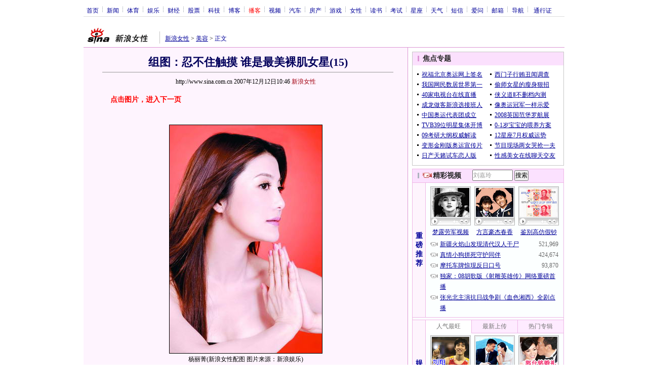

--- FILE ---
content_type: text/html
request_url: http://eladies.sina.com.cn/beauty/p/2007/1212/1046611049.shtml
body_size: 27867
content:
<!--[8,1,611049] published at 2007-12-12 10:48:07 from #092 by 1275-->
<!--新浪伊人风采-->
<!---->
<html>
<head>
<meta http-equiv="Content-type" content="text/html; charset=gb2312">
<title>组图：忍不住触摸 谁是最美裸肌女星(15)_新浪女性_新浪网</title>
<meta name="keywords" content=",组图：忍不住触摸 谁是最美裸肌女星(15)">
<meta name="description" content="组图：忍不住触摸 谁是最美裸肌女星(15)">
<meta name="stencil" content="PGLS000121">
<meta name="tagwords" content="">
<meta name="publishid" content="8,1,611049">


<script type="text/javascript" src="http://i3.sinaimg.cn/home/sinaflash.js"></script>
<style type="text/css">
/* 通用 */
*{margin:0;padding:0;}
body {background: #FFF;color:#000;margin:5px;text-align:center;}
td,div{font-size:12px;}
ul,li{list-style:none;}
ul,p,ol{line-height:20px;}
select,input{vertical-align:middle;}
img{border:0;}

.f14 {font-size:14px;}
.lh20 {line-height:20px;}
.b1{border:1px #fcc solid;}
	
a{text-decoration: underline;color: #009}
/*a:visited{color:#800080;}*/
a:hover{color: #f00;}


.f14links{line-height:23px;}
.f14links,.f14links a{font-size:14px;color:#009;}
.f14links a:hover{color:#F00;}
.f14links li{padding-left:13px;background:url(http://i0.sinaimg.cn/dy/legal/2006index/news_law_hz_012.gif) no-repeat 3px 45%;}

.clearit{clear:both;font-size:0;line-height:0;height:0;}

#wrap{width:950px; overflow:hidden; margin:0 auto;background:#FFF;text-align:left;}

.split{font-size:0;line-height:0;clear:both;height:6px;}
.lsplit{font-size:0;line-height:0;clear:both;height:15px;}

/*顶部导航开始*/
/* 070328修改 ws begin */
.top_bar{text-align:center; background:#fff; border-bottom:1px #ddd solid; height:27px; color:#acb4be; margin-bottom:8px; width:950px;}
.top_bar a{color:#009; display:block; height:13px; overflow:hidden; margin:8px 0 0 0; text-align:center;}
.top_bar a:hover{color:#c00;}
a.navnoline{border-right:0;}
.top_bar_sline{width:3px; color:#acb4be; background:url(http://i2.sinaimg.cn/dy/article/950/con_070328_ws_001.gif) no-repeat center 8px;}
.logininfo{display:block;}
.logininfo strong{display:block; float:right; padding:8px 0 0 10px; color:#999; text-align:right;}
.logininfo a{width:30px; float:right;}
/* 070328修改 ws end */

.lo_links{padding-left:10px;padding-top:2px;}

/*正文左边控制开始*/
.lc_blue{background:url(http://i1.sinaimg.cn/dy/article/950/con_070227_ws_002.gif) repeat-y #fff; border-bottom:1px #dedfde solid;}
/* 070328修改 ws begin */
.lc_blue h1{text-align:center;padding:4px 0;font-size:22px;font-weight:bold;border-bottom:1px solid #999;margin:0 0 10px 37px;color:#03005C; width:575px;}
/* 070328修改 ws end */
.lc_blue .from_info{text-align:center;}
.lc_blue .lcBlk{background:#fef4fe; padding:10px 0 0 0; border:1px #dd96d4 solid; border-top:none; border-left:none;}

.artibody{margin:15px 25px;font-size:14px;line-height:23px;}
.artibody img{border:1px solid #000;}
.artibody p{font-size:14px;line-height:23px;margin:15px 0;}


.toollinks{text-align:right;padding:8px 0;background:url(http://i0.sinaimg.cn/bb/article/ar_hz_001.gif) repeat-x left top;margin:5px 25px;}

.xgzt{border-top:1px solid #ebb9e5;border-left:1px solid #ebb9e5;}
.xgzt a{font-size:14px;}
.xgzt td{border-bottom:1px solid #ebb9e5;border-right:1px solid #ebb9e5;}
.xgzt h2,.xgzt h3{margin:0;padding:0;padding:4px;font-size:14px;font-weight:bold;float:left;}

/* 070227修改 ws begin */
.fixedBLK{border:1px solid #C6C6C6;background:#FFF;width:300px;float:left;}
/* 070227修改 ws end */
.fixedBLK .title{background:#D4E3F6;}
.fixedBLK .title h2{padding:4px 20px;background:url(http://i1.sinaimg.cn/bb/article/ar_hz_002.gif) no-repeat 10px 45%;font-size:14px;color:#292929;}
.fixedBLK .title h2 a {font-size:14px;color:#292929;text-decoration:none;font-weight:bold;}
.fixedBLK .title h2 a:hover{color:#CC0000;text-decoration:underline;}
.fixedBLK .content{padding:8px 9px 7px 9px;}
.fixedBLK .content img{border:1px solid #000;}
.fixedBLK .content .list{padding:0;}

.rcb table{border-top:1px solid #EBB9E5;border-left:1px solid #EBB9E5;}
.rcb td{border-right:1px solid #EBB9E5;border-bottom:1px solid #EBB9E5;padding:4px;}
.rcb .user{background:#FBE0FD;color:#656565;}
.rcb .commbody{background:#FFF url(http://i2.sinaimg.cn/bb/article/ar_hz_003.gif) no-repeat 10px 45%;padding-left:30px;}

.grayBLK{border:1px solid #C6C6C6;padding:6px 0;float:left;background:#F1F1F1;}
.grayBLK td{line-height:20px;}

.bAD{border:1px solid #C6C6C6;background:#FFF;}
.adContent{padding:8px 0;}

.fAD a{color:#2D2D2D;}

.rd{font-size:0;line-height:0;height:1px;background:url(http://i3.sinaimg.cn/bb/article/ar_hz_004.gif) repeat-x left top;margin:10px 0;}

.bllink,.bll a{color:#000;}

.pl15{padding-left:15px;}

.greenlinks,.greenlinks a{color:#298F00;text-decoration:none;}

.footer{padding:15px 0; color:#4d4d4d;}
.footer a,.footer a:visited{color:#4d4d4d;}
.footer a:hover{color:#f00;}

.rc_trans,.vsplit{border-top:1px solid #dd96d4;}

.hotNC{border:1px solid #ebb9e5;background:#FFF;margin:10px 0;}
.hotNC h2{padding:5px;background:#fbe0fd;border-bottom:1px solid #ebb9e5;font-size:14px;font-weight:bold;}
.hotNC ul{padding:5px;}
.hotNC li{padding-left:10px;background:url(http://i3.sinaimg.cn/bb/article/ar_hz_008.gif) no-repeat 2px 45%;}

.starSearchBLK{background:#F3F3F3;border:1px solid #CCC}
.sw4f{width:74px;}

/* 鼠标提示层CSS for JS  by zhangping1 */
.mouseTipsCon { display:none;}
.mouseTips { font-size:12px; text-align:left; position:absolute;z-index:999;width:384px;padding:0px 2px 2px 0;background:#FBE0FD; display:none;}
.mouseTips dl{ border:1px solid #EBB9E5;background:#FFF;padding:4px 4px 4px 10px; }
/* 鼠标提示层中标题的css */
.mouseTips dt{ color:#C50600; font-size:14px; line-height:20px; margin-bottom:4px; border-bottom:1px dashed #D6D8E4; }
/* 鼠标提示层中列表的css */
.mouseTips dd{ line-height:20px; }
/* 鼠标提示层中日期的css */
.mouseTips dd span {color:#5169E4;}
/* 鼠标提示层中关闭按钮的css */
.closeTipBtn {cursor:pointer; position:absolute;z-index:99999; right:10px; top:5px;}

/* 3取2 和2取1 容器中初始显示内容 css */
.tips1 {color:#F00; line-height:30px;}

/* 默认广告不显示 css */
.adNone { display:none; }
.rightShell{background:#FFF;padding-top:8px;}
.yqlink a{font-size:14px;}
.redLink a,.redLink a:hover,.redLink a:visited{color:#CC0000}

.normalSearch{background:#F3F3F3;border:1px solid #CCC;}
.babySearch{background:#FEF4FE;border:1px solid #DD96D4;}

.allp4{padding:12px 0 8px 14px; line-height:23px;text-align:center;width:570px;overflow:hidden;}
.allp4 .rp{width:1000px;}
.allp4 .pic{width:132px;text-align:center;float:left;margin-right:9px}
.allp4 .pic img{border:1px solid #000;}
.allp4 p,.allp4 p a{font-size:12px;}

.ADtit1{height:27px;clear:both;background:#000 url(http://i2.sinaimg.cn/ty/af1/ar_hz_028.gif) no-repeat left top;}
.ADtit2{height:27px;clear:both;background:#000 url(http://i3.sinaimg.cn/ty/af1/ar_hz_029.gif) no-repeat left top;}

p.adlink{text-align:center;}
p.adlink a{color:#FFF;}
p.adlink a:hover{color:#000;}

#adtext_1 a{color:#000}
#adtext_1 a:visited{color:#000;}
#adtext_1 a:hover{color:#f00;}

.yqin {display:inline; height:0px; width:0px; position:absolute; text-align:left;}
A.iask_f14:link,A.iask_f14:visited,A.iask_f14:active,A.iask_f14:hover {font-size:14px;text-decoration:none;color: #ff0000;}
A.akey:link {text-decoration:none;color: #009;}
A.akey:visited {text-decoration:none;color: #800080;}
A.akey:active,A.akey:hover {text-decoration:underline;color : #ff0000}

/* 视频播放器位置 070210 zhangping1@ 修改 增加新播放器和舌签 */
.ConPlayer{ }
.ConPlayer .ConPlayerM{ margin-top:10px;}

/* 播放器分段数字链接 070210 zhangping1@ 修改 */
#bnTxtPlayerPList a { color:#173480; text-decoration:underline; font-weight:bold;}
#bnTxtPlayerPList a:link {color:#173480;}
#bnTxtPlayerPList a:visited {color:#173480;}
#bnTxtPlayerPList a:hover,#bnTxtPlayerPList a:active,#bnTxtPlayerPList a:focus {color:#f00;}
/* 播放器 发表评论 链接 */
a.mplink { text-decoration: none;}
a.mplink:link,a.mplink:visited {color:#000038;}
a.mplink:hover,a.mplink:active,a.mplink:focus { color:#ffc;}

/* 070210 zhangping1@ 修改 增加新播放器和舌签 start */
#videoDisplay object {border:1px solid #000;}
/* 视频底部 容器 div */
div.playerAdd {width:583px; height:234px; overflow:hidden; text-align:left; }
/* 视频底部 标题 div */
div.playerAddTitle { height:29px;background:url(http://i0.sinaimg.cn/cctv/bn/2007/0212/title_r_bg_zp.gif) right bottom no-repeat;}
ul.playerAddLot {background:#777;}
ul.playerAddLot li {float:left; border-top:1px solid #cfcfcf; background:#f0f0f0;}
ul.playerAddLot li div { font-size:14px; font-weight:bold; float:left; padding:0px 18px; border:1px solid #fff; height:25px; line-height:25px; cursor:pointer; }
ul.playerAddLot li.start { background:url(http://i2.sinaimg.cn/cctv/bn/2007/0212/lot_l_bg.gif) left top no-repeat; width:1px; height:29px; border-top:0px;}
ul.playerAddLot li.focus { border-bottom:1px solid #fff; }
ul.playerAddLot li.focus div { background:url(http://i2.sinaimg.cn/cctv/bn/2007/0212/lot_focus_bg.gif) top repeat-x;}
/* 视频介绍 */
div.aboutVideoText { padding:11px 14px; height:180px; overflow:auto;}
div.aboutVideoText p{ text-indent:0em; font-size:14px; line-height:23px; }
/* 查看留言 */
div.leaveWordArea { padding:10px 14px 10px 18px;}
div.leaveWordArea {}
/* 相关视频 ul li*/
div.aboutVideoArea {padding:17px;}
div.aboutVideoArea ul{ float:left; width:270px;}
div.aboutVideoArea ul li {padding:0 0 0 9px; width:260px; height:20px; line-height:20px; overflow:hidden; list-style-type:none;background:url(http://i0.sinaimg.cn/cctv/bn/zw/bn_zw_ws_004.gif) 0 8px no-repeat; }
/* 070210 zhangping1@ 修改 增加新播放器和舌签 end */

/* 评论信息显示 */
#leaveWordCon {}
#leaveWordCon dl { line-height:22px; overflow:auto;padding:5px 10px 5px 10px; height:150px; width:540px;}
#leaveWordCon dt { color:#656565; font-weight:normal; background-color:#EEF4F9; padding-left:2px; }
#leaveWordCon dd { padding-left:25px; background:url(http://i2.sinaimg.cn/dy/pl/dis01.gif) 5px top no-repeat; }
/* 评论表单链接 */
.form a:link,.form a:visited{text-decoration:none;color:#2773a8;}
.form a:active,.form a:hover{text-decoration:none;color:#f00;}
/* 视频播放器及相关视频 评论表单 end */

/* 间隔 */
.HSpace01{height:6px; overflow:hidden; width:1px;}
.HSpace02{height:8px; overflow:hidden; width:1px;}
.HSpace03{height:10px; overflow:hidden; width:1px;}

/* 070328修改 ws 把分布在页面中的css收集上来 begin */
.Part_M_1{border:1px solid #dedfde; border-bottom:none; width:298px;}
.Part_M_1 h3{font-size:12px;font-weight:normal;height:23px;line-height:23px;background:#ededed;padding-left:12px; clear:both;}
.Part_M_1 a:link{color:#666;text-decoration:underline;}
.Part_M_1 a:hover{color:#f00;text-decoration:underline;}

.medialogo{float:right; height:21px;}
.linkRed01 a{text-decoration:underline;color:#C00;}
.linkRed01 a:hover{color:#f00;}
.linkRed02 a{text-decoration:none;color:#A20010;}
.linkRed02 a:hover{color:#f00;}
.linkRed02{color:#A20010;}

.iAskBtn{width:71px; height:20px; margin:0; margin-left:5px; font-size:12px;}
.iAskIpt{width:114px; height:20px; font-size:12px; color:#939791; padding:2px 0 0 2px; border:1px #acb4be solid;}
.iAskLLogo{padding-left:6px;}

.AdConBtm585{background:#f7f7f7; border:1px #dedfde solid;}
.AdConBtm585 div,.AdConBtm585 img{margin:10px 0 0 0;}
.AdConBtm585 table{margin:0 auto;}

.time_gray{	color: #999999;	padding-left: 8px;}
/* 070328修改 ws 把分布在页面中的css收集上来 end */
</style>

<!-- 070328修改 ws 把分布在页面中的css收集上来 begin -->
<!--[if IE]>
<style type="text/css">
.Part_M_1{width:300px;}
</style>
<![endif]-->
<!-- 070328修改 ws 把分布在页面中的css收集上来 begin end -->

<script language="JavaScript" type="text/javascript">
//<![CDATA[
document.domain = "sina.com.cn";
function GetObj(objName){
	if(document.getElementById){
		return eval('document.getElementById("' + objName + '")');
	}else if(document.layers){
		return eval("document.layers['" + objName +"']");
	}else{
		return eval('document.all.' + objName);
	}
}
//========================= 设置字体大中小 start =============
	function doZoom(size){
		var artibody = document.getElementById('artibody');
		if(!artibody){
			return;
		}
		var artibodyChild = artibody.childNodes;
		artibody.style.fontSize = size + 'px';
		//再对artibody div内的直接html节点设置fontSize属性
		for(var i = 0; i < artibodyChild.length; i++){
			if(artibodyChild[i].nodeType == 1){
				artibodyChild[i].style.fontSize = size + 'px';
			}
		}		
	}
//========================= 设置字体大中小 end =============

//========================= 打印正文部分 start =============
//print js begin

	function LoadPrintJsCallBack()
	{
		if(typeof forSPrint == "object" && forSPrint.Print)
		{
			forSPrint.Print();
		}
	}

	function SinaPrintGetBrowser(){
		if (navigator.userAgent.indexOf("MSIE") != -1)
		{
			return 1; 
		}
		else if (navigator.userAgent.indexOf("Firefox") != -1)
		{
			return 2; 
		}
		else if (navigator.userAgent.indexOf("Navigator") != -1)
		{
			return 3;
		}
		else if (navigator.userAgent.indexOf("Opera") != -1 )
		{
			return 4;
		}else
		{
			return 5;
		}
	}

	function LoadPrintJs()
	{
		var myBrowser = SinaPrintGetBrowser();

		if(myBrowser == 1)
		{
			var js_url = "http://i3.sinaimg.cn/dy/col/2007/0207/print.js";
			var js = document.createElement( "script" ); 
			js.setAttribute( "type", "text/javascript" );
			js.setAttribute( "src", js_url);
			js.setAttribute( "id", "sinaPrintJsUrl");
			document.body.insertBefore( js, null);
			document.getElementById("sinaPrintJsUrl").onreadystatechange = LoadPrintJsCallBack;
		}
		else
		{
			var js_url = "http://i3.sinaimg.cn/dy/col/2007/0207/print.js";
			var js = document.createElement( "script" ); 
			js.setAttribute( "type", "text/javascript" );
			js.setAttribute( "src", js_url);
			js.setAttribute( "id", "sinaPrintJsUrl");
			js.setAttribute( "onload", "LoadPrintJsCallBack()");
			document.body.insertBefore( js, null);					
		}
	}



//print js end
//========================= 打印正文部分 end =============
	
//========================= 处理广告有效性 start =============
/**
 * 判断广告有效性
 * @return boolean
 */
//发布日期
var pagepubtime;
//需要检测的日期差
var difDay;

//广告显示判断
function checkPubTime(){

	//分解年、月、日
	DateTime = new Array(); 
	DateTime = pagepubtime.split("-");
	var year = DateTime[0];
	var month = DateTime[1];
	var day = DateTime[2];

	//用得到的年、月、日生成日期对象
	var pubTime = new Date(year,month - 1,day);
	//得到当前日期
	var now = new Date();

	//计算出当前日期与发布日期之间的毫秒差值
	var dif = now.getTime() - pubTime.getTime();

	//一天24小时、一小时60分、一分60秒、一秒1000毫秒
	if(dif > difDay * 24 * 60 * 60 * 1000){
		return false;
	}
	return true;
}
/**
 * 处理广告图片 指定天数后不显示 广告图片初始使用css控制不显示
 * @param 多个广告容器的id
 */
function HandlerAd(){
	var curObj = null;
	for(var i = 0; i < arguments.length; i++){
		curObj = GetObj(arguments[i]);
		if(checkPubTime()){
			if(!curObj){ 
				continue;
			}
			curObj.style.display = "block";
		}
	}
	
}
//========================= 处理广告有效性 end =============



	
//========================= 处理页面广告内容 start =============
	function DisplayAd(){
	pagepubtime = "2007-12-12"; //发布日期
	difDay = 180;				//需要检测的日期差 单位：天
	HandlerAd("PublicRelation1","PublicRelation2","PublicRelation3","PublicRelation4","PublicRelation5","PublicRelation6","PublicRelation7","PublicRelation8","PublicRelation9");		
	}
//========================= 处理页面广告内容 end =============
	
window.onload = function(){
	
	//触发鼠标提示
	mouseTipNode = GetObj("mouseTip");

/*
	//触发随机3取2 2取1 内容
	ShowGet2Form3();
	if(IsCookie()){//如果cookie可以使用 则使用交替显示2取1内容 否则随机显示
		SwithShowGet1Form2();
	}else{
		ShowGet1Form2();
	}
*/
	
}
	
//]]>
</script>

<script type="text/javascript">
<!--
var flag=false;
function DrawImage(ImgD){
	var image=new Image();
	var iwidth = 999;
	var iheight = 21; //定义允许高度，当宽度大于这个值时等比例缩小
	image.src=ImgD.src;
	if(image.width>0 && image.height>0){
		flag=true;
		if(image.width/image.height>= iwidth/iheight){
			if(image.width>iwidth){ 
				ImgD.width=iwidth;
				ImgD.height=(image.height*iwidth)/image.width;
			}else{
				ImgD.width=image.width; 
				ImgD.height=image.height;
			}
		}else{
			if(image.height>iheight){ 
				ImgD.height=iheight;
				ImgD.width=(image.width*iheight)/image.height; 
			}else{
				ImgD.width=image.width; 
				ImgD.height=image.height;
			}
		}
	}
} 
//调用：<img src="图片" onload="javascript:DrawImage(this)">
//-->
</script>

</head>

<body><!-- body code begin -->

<!-- SUDA_CODE_START --> 
<script type="text/javascript"> 
//<!--
(function(){var an="V=2.1.16";var ah=window,F=document,s=navigator,W=s.userAgent,ao=ah.screen,j=ah.location.href;var aD="https:"==ah.location.protocol?"https://s":"http://",ay="beacon.sina.com.cn";var N=aD+ay+"/a.gif?",z=aD+ay+"/g.gif?",R=aD+ay+"/f.gif?",ag=aD+ay+"/e.gif?",aB=aD+"beacon.sinauda.com/i.gif?";var aA=F.referrer.toLowerCase();var aa="SINAGLOBAL",Y="FSINAGLOBAL",H="Apache",P="ULV",l="SUP",aE="UOR",E="_s_acc",X="_s_tentry",n=false,az=false,B=(document.domain=="sina.com.cn")?true:false;var o=0;var aG=false,A=false;var al="";var m=16777215,Z=0,C,K=0;var r="",b="",a="";var M=[],S=[],I=[];var u=0;var v=0;var p="";var am=false;var w=false;function O(){var e=document.createElement("iframe");e.src=aD+ay+"/data.html?"+new Date().getTime();e.id="sudaDataFrame";e.style.height="0px";e.style.width="1px";e.style.overflow="hidden";e.frameborder="0";e.scrolling="no";document.getElementsByTagName("head")[0].appendChild(e)}function k(){var e=document.createElement("iframe");e.src=aD+ay+"/ckctl.html";e.id="ckctlFrame";e.style.height="0px";e.style.width="1px";e.style.overflow="hidden";e.frameborder="0";e.scrolling="no";document.getElementsByTagName("head")[0].appendChild(e)}function q(){var e=document.createElement("script");e.src=aD+ay+"/h.js";document.getElementsByTagName("head")[0].appendChild(e)}function h(aH,i){var D=F.getElementsByName(aH);var e=(i>0)?i:0;return(D.length>e)?D[e].content:""}function aF(){var aJ=F.getElementsByName("sudameta");var aR=[];for(var aO=0;aO<aJ.length;aO++){var aK=aJ[aO].content;if(aK){if(aK.indexOf(";")!=-1){var D=aK.split(";");for(var aH=0;aH<D.length;aH++){var aP=aw(D[aH]);if(!aP){continue}aR.push(aP)}}else{aR.push(aK)}}}var aM=F.getElementsByTagName("meta");for(var aO=0,aI=aM.length;aO<aI;aO++){var aN=aM[aO];if(aN.name=="tags"){aR.push("content_tags:"+encodeURI(aN.content))}}var aL=t("vjuids");aR.push("vjuids:"+aL);var e="";var aQ=j.indexOf("#");if(aQ!=-1){e=escape(j.substr(aQ+1));aR.push("hashtag:"+e)}return aR}function V(aK,D,aI,aH){if(aK==""){return""}aH=(aH=="")?"=":aH;D+=aH;var aJ=aK.indexOf(D);if(aJ<0){return""}aJ+=D.length;var i=aK.indexOf(aI,aJ);if(i<aJ){i=aK.length}return aK.substring(aJ,i)}function t(e){if(undefined==e||""==e){return""}return V(F.cookie,e,";","")}function at(aI,e,i,aH){if(e!=null){if((undefined==aH)||(null==aH)){aH="sina.com.cn"}if((undefined==i)||(null==i)||(""==i)){F.cookie=aI+"="+e+";domain="+aH+";path=/"}else{var D=new Date();var aJ=D.getTime();aJ=aJ+86400000*i;D.setTime(aJ);aJ=D.getTime();F.cookie=aI+"="+e+";domain="+aH+";expires="+D.toUTCString()+";path=/"}}}function f(D){try{var i=document.getElementById("sudaDataFrame").contentWindow.storage;return i.get(D)}catch(aH){return false}}function ar(D,aH){try{var i=document.getElementById("sudaDataFrame").contentWindow.storage;i.set(D,aH);return true}catch(aI){return false}}function L(){var aJ=15;var D=window.SUDA.etag;if(!B){return"-"}if(u==0){O();q()}if(D&&D!=undefined){w=true}ls_gid=f(aa);if(ls_gid===false||w==false){return false}else{am=true}if(ls_gid&&ls_gid.length>aJ){at(aa,ls_gid,3650);n=true;return ls_gid}else{if(D&&D.length>aJ){at(aa,D,3650);az=true}var i=0,aI=500;var aH=setInterval((function(){var e=t(aa);if(w){e=D}i+=1;if(i>3){clearInterval(aH)}if(e.length>aJ){clearInterval(aH);ar(aa,e)}}),aI);return w?D:t(aa)}}function U(e,aH,D){var i=e;if(i==null){return false}aH=aH||"click";if((typeof D).toLowerCase()!="function"){return}if(i.attachEvent){i.attachEvent("on"+aH,D)}else{if(i.addEventListener){i.addEventListener(aH,D,false)}else{i["on"+aH]=D}}return true}function af(){if(window.event!=null){return window.event}else{if(window.event){return window.event}var D=arguments.callee.caller;var i;var aH=0;while(D!=null&&aH<40){i=D.arguments[0];if(i&&(i.constructor==Event||i.constructor==MouseEvent||i.constructor==KeyboardEvent)){return i}aH++;D=D.caller}return i}}function g(i){i=i||af();if(!i.target){i.target=i.srcElement;i.pageX=i.x;i.pageY=i.y}if(typeof i.layerX=="undefined"){i.layerX=i.offsetX}if(typeof i.layerY=="undefined"){i.layerY=i.offsetY}return i}function aw(aH){if(typeof aH!=="string"){throw"trim need a string as parameter"}var e=aH.length;var D=0;var i=/(\u3000|\s|\t|\u00A0)/;while(D<e){if(!i.test(aH.charAt(D))){break}D+=1}while(e>D){if(!i.test(aH.charAt(e-1))){break}e-=1}return aH.slice(D,e)}function c(e){return Object.prototype.toString.call(e)==="[object Array]"}function J(aH,aL){var aN=aw(aH).split("&");var aM={};var D=function(i){if(aL){try{return decodeURIComponent(i)}catch(aP){return i}}else{return i}};for(var aJ=0,aK=aN.length;aJ<aK;aJ++){if(aN[aJ]){var aI=aN[aJ].split("=");var e=aI[0];var aO=aI[1];if(aI.length<2){aO=e;e="$nullName"}if(!aM[e]){aM[e]=D(aO)}else{if(c(aM[e])!=true){aM[e]=[aM[e]]}aM[e].push(D(aO))}}}return aM}function ac(D,aI){for(var aH=0,e=D.length;aH<e;aH++){aI(D[aH],aH)}}function ak(i){var e=new RegExp("^http(?:s)?://([^/]+)","im");if(i.match(e)){return i.match(e)[1].toString()}else{return""}}function aj(aO){try{var aL="ABCDEFGHIJKLMNOPQRSTUVWXYZabcdefghijklmnopqrstuvwxyz0123456789+/=";var D="ABCDEFGHIJKLMNOPQRSTUVWXYZabcdefghijklmnopqrstuvwxyz0123456789-_=";var aQ=function(e){var aR="",aS=0;for(;aS<e.length;aS++){aR+="%"+aH(e[aS])}return decodeURIComponent(aR)};var aH=function(e){var i="0"+e.toString(16);return i.length<=2?i:i.substr(1)};var aP=function(aY,aV,aR){if(typeof(aY)=="string"){aY=aY.split("")}var aX=function(a7,a9){for(var a8=0;a8<a7.length;a8++){if(a7[a8]==a9){return a8}}return -1};var aS=[];var a6,a4,a1="";var a5,a3,a0,aZ="";if(aY.length%4!=0){}var e=/[^A-Za-z0-9\+\/\=]/g;var a2=aL.split("");if(aV=="urlsafe"){e=/[^A-Za-z0-9\-_\=]/g;a2=D.split("")}var aU=0;if(aV=="binnary"){a2=[];for(aU=0;aU<=64;aU++){a2[aU]=aU+128}}if(aV!="binnary"&&e.exec(aY.join(""))){return aR=="array"?[]:""}aU=0;do{a5=aX(a2,aY[aU++]);a3=aX(a2,aY[aU++]);a0=aX(a2,aY[aU++]);aZ=aX(a2,aY[aU++]);a6=(a5<<2)|(a3>>4);a4=((a3&15)<<4)|(a0>>2);a1=((a0&3)<<6)|aZ;aS.push(a6);if(a0!=64&&a0!=-1){aS.push(a4)}if(aZ!=64&&aZ!=-1){aS.push(a1)}a6=a4=a1="";a5=a3=a0=aZ=""}while(aU<aY.length);if(aR=="array"){return aS}var aW="",aT=0;for(;aT<aS.lenth;aT++){aW+=String.fromCharCode(aS[aT])}return aW};var aI=[];var aN=aO.substr(0,3);var aK=aO.substr(3);switch(aN){case"v01":for(var aJ=0;aJ<aK.length;aJ+=2){aI.push(parseInt(aK.substr(aJ,2),16))}return decodeURIComponent(aQ(aP(aI,"binnary","array")));break;case"v02":aI=aP(aK,"urlsafe","array");return aQ(aP(aI,"binnary","array"));break;default:return decodeURIComponent(aO)}}catch(aM){return""}}var ap={screenSize:function(){return(m&8388608==8388608)?ao.width+"x"+ao.height:""},colorDepth:function(){return(m&4194304==4194304)?ao.colorDepth:""},appCode:function(){return(m&2097152==2097152)?s.appCodeName:""},appName:function(){return(m&1048576==1048576)?((s.appName.indexOf("Microsoft Internet Explorer")>-1)?"MSIE":s.appName):""},cpu:function(){return(m&524288==524288)?(s.cpuClass||s.oscpu):""},platform:function(){return(m&262144==262144)?(s.platform):""},jsVer:function(){if(m&131072!=131072){return""}var aI,e,aK,D=1,aH=0,i=(s.appName.indexOf("Microsoft Internet Explorer")>-1)?"MSIE":s.appName,aJ=s.appVersion;if("MSIE"==i){e="MSIE";aI=aJ.indexOf(e);if(aI>=0){aK=window.parseInt(aJ.substring(aI+5));if(3<=aK){D=1.1;if(4<=aK){D=1.3}}}}else{if(("Netscape"==i)||("Opera"==i)||("Mozilla"==i)){D=1.3;e="Netscape6";aI=aJ.indexOf(e);if(aI>=0){D=1.5}}}return D},network:function(){if(m&65536!=65536){return""}var i="";i=(s.connection&&s.connection.type)?s.connection.type:i;try{F.body.addBehavior("#default#clientCaps");i=F.body.connectionType}catch(D){i="unkown"}return i},language:function(){return(m&32768==32768)?(s.systemLanguage||s.language):""},timezone:function(){return(m&16384==16384)?(new Date().getTimezoneOffset()/60):""},flashVer:function(){if(m&8192!=8192){return""}var aK=s.plugins,aH,aL,aN;if(aK&&aK.length){for(var aJ in aK){aL=aK[aJ];if(aL.description==null){continue}if(aH!=null){break}aN=aL.description.toLowerCase();if(aN.indexOf("flash")!=-1){aH=aL.version?parseInt(aL.version):aN.match(/\d+/);continue}}}else{if(window.ActiveXObject){for(var aI=10;aI>=2;aI--){try{var D=new ActiveXObject("ShockwaveFlash.ShockwaveFlash."+aI);if(D){aH=aI;break}}catch(aM){}}}else{if(W.indexOf("webtv/2.5")!=-1){aH=3}else{if(W.indexOf("webtv")!=-1){aH=2}}}}return aH},javaEnabled:function(){if(m&4096!=4096){return""}var D=s.plugins,i=s.javaEnabled(),aH,aI;if(i==true){return 1}if(D&&D.length){for(var e in D){aH=D[e];if(aH.description==null){continue}if(i!=null){break}aI=aH.description.toLowerCase();if(aI.indexOf("java plug-in")!=-1){i=parseInt(aH.version);continue}}}else{if(window.ActiveXObject){i=(new ActiveXObject("JavaWebStart.IsInstalled")!=null)}}return i?1:0}};var ad={pageId:function(i){var D=i||r,aK="-9999-0-0-1";if((undefined==D)||(""==D)){try{var aH=h("publishid");if(""!=aH){var aJ=aH.split(",");if(aJ.length>0){if(aJ.length>=3){aK="-9999-0-"+aJ[1]+"-"+aJ[2]}D=aJ[0]}}else{D="0"}}catch(aI){D="0"}D=D+aK}return D},sessionCount:function(){var e=t("_s_upa");if(e==""){e=0}return e},excuteCount:function(){return SUDA.sudaCount},referrer:function(){if(m&2048!=2048){return""}var e=/^[^\?&#]*.swf([\?#])?/;if((aA=="")||(aA.match(e))){var i=V(j,"ref","&","");if(i!=""){return escape(i)}}return escape(aA)},isHomepage:function(){if(m&1024!=1024){return""}var D="";try{F.body.addBehavior("#default#homePage");D=F.body.isHomePage(j)?"Y":"N"}catch(i){D="unkown"}return D},PGLS:function(){return(m&512==512)?h("stencil"):""},ZT:function(){if(m&256!=256){return""}var e=h("subjectid");e.replace(",",".");e.replace(";",",");return escape(e)},mediaType:function(){return(m&128==128)?h("mediaid"):""},domCount:function(){return(m&64==64)?F.getElementsByTagName("*").length:""},iframeCount:function(){return(m&32==32)?F.getElementsByTagName("iframe").length:""}};var av={visitorId:function(){var i=15;var e=t(aa);if(e.length>i&&u==0){return e}else{return}},fvisitorId:function(e){if(!e){var e=t(Y);return e}else{at(Y,e,3650)}},sessionId:function(){var e=t(H);if(""==e){var i=new Date();e=Math.random()*10000000000000+"."+i.getTime()}return e},flashCookie:function(e){if(e){}else{return p}},lastVisit:function(){var D=t(H);var aI=t(P);var aH=aI.split(":");var aJ="",i;if(aH.length>=6){if(D!=aH[4]){i=new Date();var e=new Date(window.parseInt(aH[0]));aH[1]=window.parseInt(aH[1])+1;if(i.getMonth()!=e.getMonth()){aH[2]=1}else{aH[2]=window.parseInt(aH[2])+1}if(((i.getTime()-e.getTime())/86400000)>=7){aH[3]=1}else{if(i.getDay()<e.getDay()){aH[3]=1}else{aH[3]=window.parseInt(aH[3])+1}}aJ=aH[0]+":"+aH[1]+":"+aH[2]+":"+aH[3];aH[5]=aH[0];aH[0]=i.getTime();at(P,aH[0]+":"+aH[1]+":"+aH[2]+":"+aH[3]+":"+D+":"+aH[5],360)}else{aJ=aH[5]+":"+aH[1]+":"+aH[2]+":"+aH[3]}}else{i=new Date();aJ=":1:1:1";at(P,i.getTime()+aJ+":"+D+":",360)}return aJ},userNick:function(){if(al!=""){return al}var D=unescape(t(l));if(D!=""){var i=V(D,"ag","&","");var e=V(D,"user","&","");var aH=V(D,"uid","&","");var aJ=V(D,"sex","&","");var aI=V(D,"dob","&","");al=i+":"+e+":"+aH+":"+aJ+":"+aI;return al}else{return""}},userOrigin:function(){if(m&4!=4){return""}var e=t(aE);var i=e.split(":");if(i.length>=2){return i[0]}else{return""}},advCount:function(){return(m&2==2)?t(E):""},setUOR:function(){var aL=t(aE),aP="",i="",aO="",aI="",aM=j.toLowerCase(),D=F.referrer.toLowerCase();var aQ=/[&|?]c=spr(_[A-Za-z0-9]{1,}){3,}/;var aK=new Date();if(aM.match(aQ)){aO=aM.match(aQ)[0]}else{if(D.match(aQ)){aO=D.match(aQ)[0]}}if(aO!=""){aO=aO.substr(3)+":"+aK.getTime()}if(aL==""){if(t(P)==""){aP=ak(D);i=ak(aM)}at(aE,aP+","+i+","+aO,365)}else{var aJ=0,aN=aL.split(",");if(aN.length>=1){aP=aN[0]}if(aN.length>=2){i=aN[1]}if(aN.length>=3){aI=aN[2]}if(aO!=""){aJ=1}else{var aH=aI.split(":");if(aH.length>=2){var e=new Date(window.parseInt(aH[1]));if(e.getTime()<(aK.getTime()-86400000*30)){aJ=1}}}if(aJ){at(aE,aP+","+i+","+aO,365)}}},setAEC:function(e){if(""==e){return}var i=t(E);if(i.indexOf(e+",")<0){i=i+e+","}at(E,i,7)},ssoInfo:function(){var D=unescape(aj(t("sso_info")));if(D!=""){if(D.indexOf("uid=")!=-1){var i=V(D,"uid","&","");return escape("uid:"+i)}else{var e=V(D,"u","&","");return escape("u:"+unescape(e))}}else{return""}},subp:function(){return t("SUBP")}};var ai={CI:function(){var e=["sz:"+ap.screenSize(),"dp:"+ap.colorDepth(),"ac:"+ap.appCode(),"an:"+ap.appName(),"cpu:"+ap.cpu(),"pf:"+ap.platform(),"jv:"+ap.jsVer(),"ct:"+ap.network(),"lg:"+ap.language(),"tz:"+ap.timezone(),"fv:"+ap.flashVer(),"ja:"+ap.javaEnabled()];return"CI="+e.join("|")},PI:function(e){var i=["pid:"+ad.pageId(e),"st:"+ad.sessionCount(),"et:"+ad.excuteCount(),"ref:"+ad.referrer(),"hp:"+ad.isHomepage(),"PGLS:"+ad.PGLS(),"ZT:"+ad.ZT(),"MT:"+ad.mediaType(),"keys:","dom:"+ad.domCount(),"ifr:"+ad.iframeCount()];return"PI="+i.join("|")},UI:function(){var e=["vid:"+av.visitorId(),"sid:"+av.sessionId(),"lv:"+av.lastVisit(),"un:"+av.userNick(),"uo:"+av.userOrigin(),"ae:"+av.advCount(),"lu:"+av.fvisitorId(),"si:"+av.ssoInfo(),"rs:"+(n?1:0),"dm:"+(B?1:0),"su:"+av.subp()];return"UI="+e.join("|")},EX:function(i,e){if(m&1!=1){return""}i=(null!=i)?i||"":b;e=(null!=e)?e||"":a;return"EX=ex1:"+i+"|ex2:"+e},MT:function(){return"MT="+aF().join("|")},V:function(){return an},R:function(){return"gUid_"+new Date().getTime()}};function ax(){var aK="-",aH=F.referrer.toLowerCase(),D=j.toLowerCase();if(""==t(X)){if(""!=aH){aK=ak(aH)}at(X,aK,"","weibo.com")}var aI=/weibo.com\/reg.php/;if(D.match(aI)){var aJ=V(unescape(D),"sharehost","&","");var i=V(unescape(D),"appkey","&","");if(""!=aJ){at(X,aJ,"","weibo.com")}at("appkey",i,"","weibo.com")}}function d(e,i){G(e,i)}function G(i,D){D=D||{};var e=new Image(),aH;if(D&&D.callback&&typeof D.callback=="function"){e.onload=function(){clearTimeout(aH);aH=null;D.callback(true)}}SUDA.img=e;e.src=i;aH=setTimeout(function(){if(D&&D.callback&&typeof D.callback=="function"){D.callback(false);e.onload=null}},D.timeout||2000)}function x(e,aH,D,aI){SUDA.sudaCount++;if(!av.visitorId()&&!L()){if(u<3){u++;setTimeout(x,500);return}}var i=N+[ai.V(),ai.CI(),ai.PI(e),ai.UI(),ai.MT(),ai.EX(aH,D),ai.R()].join("&");G(i,aI)}function y(e,D,i){if(aG||A){return}if(SUDA.sudaCount!=0){return}x(e,D,i)}function ab(e,aH){if((""==e)||(undefined==e)){return}av.setAEC(e);if(0==aH){return}var D="AcTrack||"+t(aa)+"||"+t(H)+"||"+av.userNick()+"||"+e+"||";var i=ag+D+"&gUid_"+new Date().getTime();d(i)}function aq(aI,e,i,aJ){aJ=aJ||{};if(!i){i=""}else{i=escape(i)}var aH="UATrack||"+t(aa)+"||"+t(H)+"||"+av.userNick()+"||"+aI+"||"+e+"||"+ad.referrer()+"||"+i+"||"+(aJ.realUrl||"")+"||"+(aJ.ext||"");var D=ag+aH+"&gUid_"+new Date().getTime();d(D,aJ)}function aC(aK){var i=g(aK);var aI=i.target;var aH="",aL="",D="";var aJ;if(aI!=null&&aI.getAttribute&&(!aI.getAttribute("suda-uatrack")&&!aI.getAttribute("suda-actrack")&&!aI.getAttribute("suda-data"))){while(aI!=null&&aI.getAttribute&&(!!aI.getAttribute("suda-uatrack")||!!aI.getAttribute("suda-actrack")||!!aI.getAttribute("suda-data"))==false){if(aI==F.body){return}aI=aI.parentNode}}if(aI==null||aI.getAttribute==null){return}aH=aI.getAttribute("suda-actrack")||"";aL=aI.getAttribute("suda-uatrack")||aI.getAttribute("suda-data")||"";sudaUrls=aI.getAttribute("suda-urls")||"";if(aL){aJ=J(aL);if(aI.tagName.toLowerCase()=="a"){D=aI.href}opts={};opts.ext=(aJ.ext||"");aJ.key&&SUDA.uaTrack&&SUDA.uaTrack(aJ.key,aJ.value||aJ.key,D,opts)}if(aH){aJ=J(aH);aJ.key&&SUDA.acTrack&&SUDA.acTrack(aJ.key,aJ.value||aJ.key)}}if(window.SUDA&&Object.prototype.toString.call(window.SUDA)==="[object Array]"){for(var Q=0,ae=SUDA.length;Q<ae;Q++){switch(SUDA[Q][0]){case"setGatherType":m=SUDA[Q][1];break;case"setGatherInfo":r=SUDA[Q][1]||r;b=SUDA[Q][2]||b;a=SUDA[Q][3]||a;break;case"setPerformance":Z=SUDA[Q][1];break;case"setPerformanceFilter":C=SUDA[Q][1];break;case"setPerformanceInterval":K=SUDA[Q][1]*1||0;K=isNaN(K)?0:K;break;case"setGatherMore":M.push(SUDA[Q].slice(1));break;case"acTrack":S.push(SUDA[Q].slice(1));break;case"uaTrack":I.push(SUDA[Q].slice(1));break}}}aG=(function(D,i){if(ah.top==ah){return false}else{try{if(F.body.clientHeight==0){return false}return((F.body.clientHeight>=D)&&(F.body.clientWidth>=i))?false:true}catch(aH){return true}}})(320,240);A=(function(){return false})();av.setUOR();var au=av.sessionId();window.SUDA=window.SUDA||[];SUDA.sudaCount=SUDA.sudaCount||0;SUDA.log=function(){x.apply(null,arguments)};SUDA.acTrack=function(){ab.apply(null,arguments)};SUDA.uaTrack=function(){aq.apply(null,arguments)};U(F.body,"click",aC);window.GB_SUDA=SUDA;GB_SUDA._S_pSt=function(){};GB_SUDA._S_acTrack=function(){ab.apply(null,arguments)};GB_SUDA._S_uaTrack=function(){aq.apply(null,arguments)};window._S_pSt=function(){};window._S_acTrack=function(){ab.apply(null,arguments)};window._S_uaTrack=function(){aq.apply(null,arguments)};window._S_PID_="";if(!window.SUDA.disableClickstream){y()}try{k()}catch(T){}})();
//-->
</script> 
<noScript> 
<div style='position:absolute;top:0;left:0;width:0;height:0;visibility:hidden'><img width=0 height=0 src='//beacon.sina.com.cn/a.gif?noScript' border='0' alt='' /></div> 
</noScript> 
<!-- SUDA_CODE_END -->

<!-- SSO_GETCOOKIE_START -->
<script type="text/javascript">var sinaSSOManager=sinaSSOManager||{};sinaSSOManager.getSinaCookie=function(){function dc(u){if(u==undefined){return""}var decoded=decodeURIComponent(u);return decoded=="null"?"":decoded}function ps(str){var arr=str.split("&");var arrtmp;var arrResult={};for(var i=0;i<arr.length;i++){arrtmp=arr[i].split("=");arrResult[arrtmp[0]]=dc(arrtmp[1])}return arrResult}function gC(name){var Res=eval("/"+name+"=([^;]+)/").exec(document.cookie);return Res==null?null:Res[1]}var sup=dc(gC("SUP"));if(!sup){sup=dc(gC("SUR"))}if(!sup){return null}return ps(sup)};</script>
<!-- SSO_GETCOOKIE_END -->

<script type="text/javascript">new function(r,s,t){this.a=function(n,t,e){if(window.addEventListener){n.addEventListener(t,e,false);}else if(window.attachEvent){n.attachEvent("on"+t,e);}};this.b=function(f){var t=this;return function(){return f.apply(t,arguments);};};this.c=function(){var f=document.getElementsByTagName("form");for(var i=0;i<f.length;i++){var o=f[i].action;if(this.r.test(o)){f[i].action=o.replace(this.r,this.s);}}};this.r=r;this.s=s;this.d=setInterval(this.b(this.c),t);this.a(window,"load",this.b(function(){this.c();clearInterval(this.d);}));}(/http:\/\/www\.google\.c(om|n)\/search/, "http://keyword.sina.com.cn/searchword.php", 250);</script>
<!-- body code end -->


<div id="wrap">
	<!--顶部导航开始-->
	<div class="top_bar" align="center">	
				<!-- stand_unipro_head start -->
		<div id="stand_unipro_head" style="display:none;">
			<table cellspacing="0" width="935">
			<tr>
			<td><a href="http://www.sina.com.cn/">首页</a></td>
			<td class="top_bar_sline"></td>
			<td><a href="http://news.sina.com.cn/">新闻</a></td>
			<td class="top_bar_sline"></td>
			<td><a href="http://sports.sina.com.cn/">体育</a></td>
			<td class="top_bar_sline"></td>
			<td><a href="http://ent.sina.com.cn/">娱乐</a></td>
			<td class="top_bar_sline"></td>
			<td><a href="http://finance.sina.com.cn/">财经</a></td>
			<td class="top_bar_sline"></td>
			<td><a href="http://finance.sina.com.cn/stock/">股票</a></td>
			<td class="top_bar_sline"></td>
			<td><a href="http://tech.sina.com.cn/">科技</a></td>
			<td class="top_bar_sline"></td>
			<td><a href="http://blog.sina.com.cn/">博客</a></td>
			<td class="top_bar_sline"></td>
			<td><a href="http://you.video.sina.com.cn/"><font color=red>播客</font></a></td>
			<td class="top_bar_sline"></td>
			<td><a href="http://video.sina.com.cn/">视频</a></td>
			<td class="top_bar_sline"></td>
			<td><a href="http://auto.sina.com.cn/">汽车</a></td>
			<td class="top_bar_sline"></td>
			<td><a href="http://house.sina.com.cn/">房产</a></td>
			<td class="top_bar_sline"></td>
			<td><a href="http://games.sina.com.cn/">游戏</a></td>
			<td class="top_bar_sline"></td>
			<td><a href="http://eladies.sina.com.cn/">女性</a></td>
			<td class="top_bar_sline"></td>
			<td><a href="http://book.sina.com.cn/">读书</a></td>
			<td class="top_bar_sline"></td>
			<td><a href="http://edu.sina.com.cn/">考试</a></td>
			<td class="top_bar_sline"></td>
			<td><a href="http://astro.sina.com.cn/">星座</a></td>
			<td class="top_bar_sline"></td>
			<td><a href="http://weather.news.sina.com.cn/">天气</a></td>
			<td class="top_bar_sline"></td>
			<td><a href="http://sms.sina.com.cn/">短信</a></td>
			<td class="top_bar_sline"></td>
			<td><a href="http://iask.com/">爱问</a></td>
			<td class="top_bar_sline"></td>
			<td><a href="http://mail.sina.com.cn/">邮箱</a></td>
			<td class="top_bar_sline"></td>
			<td><a href="http://news.sina.com.cn/guide/">导航</a></td>
			<td class="top_bar_sline"></td>
			<td><a href="http://unipro.sina.com.cn/" class="navnoline">通行证</a></td>
			</tr></table>
		</div>
		<!-- stand_unipro_head end -->
		<!-- stand_unipro_welcome start -->
		<div id="stand_unipro_welcome" style="display:none;">
			<table cellspacing="0" width="935">
			<tr>
			<td><a href="http://www.sina.com.cn/">首页</a></td>
			<td class="top_bar_sline"></td>
			<td><a href="http://news.sina.com.cn/">新闻</a></td>
			<td class="top_bar_sline"></td>
			<td><a href="http://sports.sina.com.cn/">体育</a></td>
			<td class="top_bar_sline"></td>
			<td><a href="http://ent.sina.com.cn/">娱乐</a></td>
			<td class="top_bar_sline"></td>
			<td><a href="http://finance.sina.com.cn/">财经</a></td>
			<td class="top_bar_sline"></td>
			<td><a href="http://finance.sina.com.cn/stock/">股票</a></td>
			<td class="top_bar_sline"></td>
			<td><a href="http://tech.sina.com.cn/">科技</a></td>
			<td class="top_bar_sline"></td>
			<td><a href="http://blog.sina.com.cn/">博客</a></td>
			<td class="top_bar_sline"></td>
			<td><a href="http://you.video.sina.com.cn/"><font color=red>播客</font></a></td>
			<td class="top_bar_sline"></td>
			<td><a href="http://video.sina.com.cn/">视频</a></td>
			<td class="top_bar_sline"></td>
			<td><a href="http://auto.sina.com.cn/">汽车</a></td>
			<td class="top_bar_sline"></td>
			<td><a href="http://house.sina.com.cn/">房产</a></td>
			<td class="top_bar_sline"></td>
			<td><a href="http://games.sina.com.cn/">游戏</a></td>
			<td class="top_bar_sline"></td>
			<td><a href="http://eladies.sina.com.cn/">女性</a></td>
			<td class="top_bar_sline"></td>
			<td><a href="http://book.sina.com.cn/">读书</a></td>
			<td class="top_bar_sline"></td>
			<td><a href="http://edu.sina.com.cn/">考试</a></td>
			<td class="top_bar_sline"></td>
			<td><a href="http://astro.sina.com.cn/">星座</a></td>
			<td class="top_bar_sline"></td>
			<td><a href="http://weather.news.sina.com.cn/">天气</a></td>
			<td class="top_bar_sline"></td>
			<td><a href="http://sms.sina.com.cn/">短信</a></td>
			<td class="top_bar_sline"></td>
			<td><a href="http://news.sina.com.cn/guide/">导航</a></td>
			<td class="top_bar_sline"></td>
			</tr>
			</table>
		</div>
		<!-- stand_unipro_welcome end -->		
<script type="text/javascript">
function getCookie(name) {

  var search;

  search = name + "="
  offset = document.cookie.indexOf(search) 
  if (offset != -1) {
    offset += search.length ;
    end = document.cookie.indexOf(";", offset) ;
    if (end == -1)
      end = document.cookie.length;
    return document.cookie.substring(offset, end);
  }
  else
    return "";
}

function unipro_clearCookie(name ) {
	document.cookie=name+"=; " + "domain=sina.com.cn; path=/; ";     
	//bites = document.cookie.split("; ");
} 

function getMobileNum(ckName){
var userInfo = getCookie(ckName).split(":");
	return userInfo[2];
}

function unipro_UniProLogout() {
	unipro_clearCookie("SINAPRO");
	unipro_clearCookie("SINA-AVATAR");
	unipro_clearCookie("SINAPROC");
	unipro_clearCookie("nick");
	unipro_clearCookie("SINA_NU");      
	unipro_clearCookie("SINA_OU");
	unipro_clearCookie("appmask");
	unipro_clearCookie("gender");
	unipro_clearCookie("UNIPROTM");
	unipro_clearCookie("UNIPROU");
	unipro_clearCookie("SINA_USER");
	unipro_clearCookie("SMS_COOKIE");
	return true;
}

function getUniproUrl_stand(){
	window.location='http://unipro.sina.com.cn/';
	return false;
}

function getUniproUrl_welcome(){
	unipro_UniProLogout();
	window.location=location.href;
	return false;	
}

function print_stand_unipro_head()
{
	GetObj("stand_unipro_head").style.display = "";
	
}


function print_stand_unipro_welcome()
{
	var unipro_login_nickname = getCookie( "nick" );
	var unipro_login_pos = unipro_login_nickname.indexOf( "(" );
	if ( unipro_login_pos != -1 )
	{
		unipro_login_nickname = unipro_login_nickname.substr( 0, unipro_login_pos );
	}
	var tmpHTML = '';
	tmpHTML = GetObj("stand_unipro_welcome").innerHTML;
	tmpHTML = tmpHTML.replace(/<\/tbody>/i,"");
	tmpHTML = tmpHTML.replace(/<\/tr>/i,"");
	tmpHTML = tmpHTML.replace(/<\/table>/i,"");
	
	if ( unipro_login_nickname!="" && unipro_login_nickname!="null" && unipro_login_nickname!=null && unipro_login_nickname!="undefined" ) {
	        
		if (unipro_login_nickname.length > 16)
		{
			unipro_login_nickname = unipro_login_nickname.substr(0, 16);
			unipro_login_nickname += "..";
		}
			
		tmpHTML += "<td><span class=\"logininfo\"><a href=\"#\" onClick=\"return getUniproUrl_welcome()\" class=\"navnoline\">退出</a><strong>"+unipro_login_nickname+",</strong></span></td>";

	} else {
		tmpHTML += "<td><span class=\"logininfo\"><a href=\"#\" onClick=\"return getUniproUrl_welcome()\" class=\"navnoline\">退出</a><strong>新浪过客,</strong></span></td>";
	}

	tmpHTML += "</tr></tbody></table>";
	GetObj("stand_unipro_welcome").innerHTML = tmpHTML;
	GetObj("stand_unipro_welcome").style.display = "";

}

function checkiask()
{
	if (document._searchiask.k.value=="请输关键词" || document._searchiask.k.value=="" )
	{
		window.open("http://iask.com");
		return false;
	}
	return true;
}
</script>

<script language="javascript">
if (getCookie("SINAPRO") == "") {
	print_stand_unipro_head();

} else {

	print_stand_unipro_welcome();

}
</script>
	</div>
	<!--顶部导航结束-->

	<!-- 顶通广告 begin -->
	<table width=950 border="0" cellspacing="0" cellpadding="0" id="PublicRelation1" class="adNone">
		<tr>
			<!-- 顶通广告 尺寸750x90 start -->
			<td width="750"><!--ADS:begin=PDPS000000003384:{11C4EC7C-A627-4464-B4E5-71BB137C8483}--><a href="http://mall.sina.com.cn/SinaHtml/html/1109anzhituangou/index.html" target="_blank"><img src="http://d1.sina.com.cn/200711/09/113834_sina750x90.gif" border="0" width="750" height="90" /></a><!--$$ nwy/shangcheng/A $--><!--ADS:end--></td>
			<!-- 顶通广告 尺寸750x90 end -->
			<td width="8"></td>
			<!-- 今日导读 尺寸189x90 start -->
			<td width="190"  class="starSearchBLK" align="center" style="background:#fff; border:1px #dedede solid; border-top:none;" valign="top">
				<!-- 今日导读 begin -->
		<iframe frameborder="0" height="88" width="190" marginheight="0" marginwidth="0" scrolling="no" src="http://pfp.sina.com.cn/iframe/eladies/20070403/82.html"></iframe>
				<!-- 今日导读 end -->
			</td>			
			<!-- 今日导读 尺寸189x90 end -->
		</tr>
	</table>				
	<!-- 顶通广告 end -->

	<div class="split"></div>

	<div class="split"></div>
	
	<!-- 位置导航 广告 爱问搜索 begin -->

	<table cellpadding="0" cellspacing="0" width="950">
	<tr>
	<td width="640">
		<!--位置导航开始-->
		<table width="100%" border="0" cellspacing="0" cellpadding="0">
		<tr>
		<td width="150"><div id="pagelogo">
<a href="http://eladies.sina.com.cn" target="_blank"><img src="http://i1.sinaimg.cn/lx/LOGO/070726logo04.gif" width="144" height="34" border="0"></a>
</div></td>
		<td width="1"><img src="http://i3.sinaimg.cn/bb/article/con_ws_006.gif" width="1" height="34" alt=""/></td>
		<td valign="bottom">
			<p class="lo_links" id="lo_links">
				<span style="float:left;"><a href="http://eladies.sina.com.cn/">新浪女性</a> &gt; <a href="/beauty/" title="美容"> 美容</a> &gt; <font color="#000099">正文</font>&nbsp;&nbsp;</span><span class="medialogo" align="right"></span>
				<span class="clearit"></span>
			</p>
		</td>
		</tr>
		</table>
		<!--位置导航结束-->
	</td>
	
	<!--广告及搜索开始-->
	<td valign="bottom" align="right">
		<table cellspacing="0" cellpadding="0">
		<tr>
		<td class="iAskLLogo"></td>
		<td align="right">
		</td>
		</tr>
		</table>
	</td>
	<!--广告及搜索结束-->
	</tr>
	</table>
	
	<!-- 位置导航 广告 爱问搜索 end -->
	
	<div class="split"></div>

	<!--正文开始-->
	<table cellpadding="0" cellspacing="0" width="950" class="vsplit">
	<tr>
	<td width="640" valign="top" class="lc_blue">
	<div class="lcBlk">
		
		<div id="artibodyTitle">
			<h1>组图：忍不住触摸 谁是最美裸肌女星(15)</h1>
			<div class="from_info">http://www.sina.com.cn 2007年12月12日10:46 <span class="linkRed02"><a href="http://eladies.sina.com.cn/" target="_blank" style="text-decoration:none;">新浪女性</a> </span></div>
		</div>
		
		<!--正文内容开始-->
		
		<!-- google_ad_section_start -->
		<div class="artibody" id="artibody">
					

<p>　　<strong><font color=#ff0000>点击图片，进入下一页</font></strong></p>
<p><center><a name="page_pic"></a><br><a href="http://eladies.sina.com.cn/beauty/p/2007/1212/1047611050.shtml#page_pic"><img src="http://i3.sinaimg.cn/lx/beauty/p/2007/1212/U1275P8T1D611049F913DT20071212104642.jpg" border=1 style="border-color:black;" alt="点击图片进入下一页"></a><font class=f12><div align=center>杨丽菁(新浪女性配图 图片来源：新浪娱乐)</div></font></center></p><p>　　女星裸肌妆扮，让人可以看到最细微的毛孔，感受到嫩滑的肌肤，忍不住想去伸手触摸哦！</p>

<span id="_function_code_page"><p align=right><a style="FONT-SIZE: 14px" href="http://eladies.sina.com.cn/beauty/p/2007/1212/1046611048.shtml">[上一页]</a>　<a href="http://eladies.sina.com.cn/beauty/p/2007/1212/1044611035.shtml">[1]</a>　<a href="http://eladies.sina.com.cn/beauty/p/2007/1212/1044611036.shtml">[2]</a>　<a href="http://eladies.sina.com.cn/beauty/p/2007/1212/1044611037.shtml">[3]</a>　<a href="http://eladies.sina.com.cn/beauty/p/2007/1212/1044611038.shtml">[4]</a>　<a href="http://eladies.sina.com.cn/beauty/p/2007/1212/1044611039.shtml">[5]</a>　<a href="http://eladies.sina.com.cn/beauty/p/2007/1212/1045611040.shtml">[6]</a>　<a href="http://eladies.sina.com.cn/beauty/p/2007/1212/1045611041.shtml">[7]</a>　<a href="http://eladies.sina.com.cn/beauty/p/2007/1212/1045611042.shtml">[8]</a>　<a href="http://eladies.sina.com.cn/beauty/p/2007/1212/1045611043.shtml">[9]</a>　<a href="http://eladies.sina.com.cn/beauty/p/2007/1212/1045611044.shtml">[10]</a><br>　<a href="http://eladies.sina.com.cn/beauty/p/2007/1212/1045611045.shtml">[11]</a>　<a href="http://eladies.sina.com.cn/beauty/p/2007/1212/1046611046.shtml">[12]</a>　<a href="http://eladies.sina.com.cn/beauty/p/2007/1212/1046611047.shtml">[13]</a>　<a href="http://eladies.sina.com.cn/beauty/p/2007/1212/1046611048.shtml">[14]</a>　[15]　<a href="http://eladies.sina.com.cn/beauty/p/2007/1212/1047611050.shtml">[16]</a>　<a href="http://eladies.sina.com.cn/beauty/p/2007/1212/1047611051.shtml">[17]</a>　<a style="FONT-SIZE: 14px" href="http://eladies.sina.com.cn/beauty/p/2007/1212/1047611050.shtml">[下一页]</a></p></span><!--page_type=1 page_info=17_15_611035-->
</p>

					
					
					
					
		</div>
		<!-- google_ad_section_end -->

		<!--正文内容结束-->
				
		<!--发表评论开始-->
		<div style="margin:0 auto;text-align:right;padding:10px 25px;">
				【<a href="http://comment4.news.sina.com.cn/comment/comment4.html?channel=shuo&newsid=8-1-611035">发表评论</a><span name="cmnt_count" cmnt_id="shuo:8-1-611035:0" p_id="1008" p_key="8-1-611035" p_url="http://eladies.sina.com.cn/beauty/p/2007/1212/1046611049.shtml" p_expara=""  show_limit="20,0" style="display:none">&nbsp;_COUNT_条</span>】
		</div>
		<!--发表评论结束-->

		<div align="center" style="padding:0 0 10px 0;">
		<style type="text/css">
<!--
.style12 {
	color: #DC158F;
	font-size: 13.5px;
	text-decoration: none;
	line-height: 22px;
}
.style2 {color: #ff6600; font-size: 13.5px; text-decoration: none; line-height: 22px; font-weight: bold; }
-->
</style>

<table width=561 border=1 align=center cellpadding=1 cellspacing=3 bordercolor=#305541 bgcolor=#FEEEF3>
  <tbody>
    <tr bordercolor=#FEEEF3 bgcolor=#36667A>
      <td height=28 colspan=3 valign=center bordercolor="#FEEEF3" bgcolor="#FEEEF3"><div align=center>
          <table cellspacing=0 width="100%" align=center border=0>
            <tbody>
              <tr bordercolor=#FEEEF3>
                <td bordercolor="#FEEEF3"><div align="center" class="style1">
                  <div align="right" class="style12"><strong><a href="http://eladies.sina.com.cn/beauty1/" target="_blank"><font color="#DC158F">精彩推荐 点击进入美容频道</font></a></strong></div>
                </div></td>
              </tr>
            </tbody>
          </table>
      </div></td>
    </tr>
    <tr bordercolor=#FEEEF3 bgcolor=#FEEEF3>
      <td valign=center colspan=3 height=181><div align=center>
          <table cellspacing=0 width="100%" align=center border=0>
            <tbody>
              <tr bordercolor=#FEEEF3 bgcolor=#FEEEF3>
                <td width="25%"><div align="center"><a href="http://eladies.sina.com.cn/beauty/p/2007/1025/1801571718.shtml#page_pic" target=_blank><img src="http://i3.sinaimg.cn/lx/zwy/291/2007/1025/U1275P8T291D132F8388DT20071026094719.jpg" width="130" height=160 border=0 style="border:1px #000000 solid"></a></div></td>
                <td width="25%"><div align="center"><a href="http://eladies.sina.com.cn/beauty/2007/1025/1951571775.shtml" target=_blank><img src="http://i2.sinaimg.cn/lx/zwy/291/2007/1025/U1275P8T291D132F8387DT20071026094719.jpg" width="130" height=160 border=0 style="border:1px #000000 solid"></a></div></td>
                <td width="25%"><div align="center"><a href="http://eladies.sina.com.cn/beauty/p/2007/1025/1013571133.shtml" target=_blank><img src="http://i0.sinaimg.cn/lx/zwy/291/2007/1025/U1275P8T291D132F8385DT20071026094719.jpg" width="130" height=160 border=0 style="border:1px #000000 solid"></a></div></td>
                <td width="25%"><div align="center"><a href="http://eladies.sina.com.cn/beauty/2007/1026/0719571914.shtml#page_pic" target=_blank><img src="http://i2.sinaimg.cn/lx/zwy/291/2007/1025/U1275P8T291D132F8388DT20071026095012.jpg" width="130" height=160 border=0 style="border:1px #000000 solid"></a></div></td>
              </tr>
              <tr bordercolor=#FEEEF3 bgcolor=#FEEEF3>
              <td width="25%" bgcolor="#FEEEF3"><div align="center"><a href="http://eladies.sina.com.cn/beauty/p/2007/1025/1801571718.shtml#page_pic" target=_blank class="style12">大S发型搭配耳环</a></div></td>
                <td width="25%" bgcolor="#FEEEF3"><div align="center"><a href="http://eladies.sina.com.cn/beauty/2007/1025/1951571775.shtml" target=_blank class="style12">明星不化妆露怯照</a></div></td>
<td width="25%" height="15" bgcolor="#FEEEF3"><div align="center"><a href="http://eladies.sina.com.cn/beauty/p/2007/1025/1013571133.shtml" target=_blank class="style12">网友年度美妆品评选</a></div></td>
                <td width="25%" bgcolor="#FEEEF3"><div align="center"><a href="http://eladies.sina.com.cn/beauty/2007/1026/0719571914.shtml#page_pic" target=_blank class="style12">上海第一美女COSPLAY</a></div></td>
              </tr>
            </tbody>
          </table>
      </div></td>
    </tr>
    <tr bordercolor=#FEEEF3 bgcolor=#FEEEF3>
      <td width="40%" height="25" bgcolor="#FEEEF3"><div align="center"><a href="http://eladies.sina.com.cn/beauty/liangli/145/2006/1205/29.html" target=_blank class="style12"><strong><font color=#DC158F>护肤</font></strong></a>| <a href="http://eladies.sina.com.cn/beauty/p/2007/1025/1124571299.shtml" target=_blank class="style12">24款平价护肤品最值得购买</a></div></td>
      <td width="30%" bgcolor="#FEEEF3"><div align="center"><a href="http://eladies.sina.com.cn/beauty/p/2007/1024/1658570621.shtml" target=_blank class="style12">网络热评最好用十款洗面奶</a></div></td>
      <td width="30%" bgcolor="#FEEEF3"><div align="center"><a href="http://eladies.sina.com.cn/beauty/p/2007/1024/1046570115.shtml" target=_blank class=style12>熬夜后 你该如何护理肌肤</a></div></td>
    </tr>
    <tr bordercolor=#FEEEF3 bgcolor=#FEEEF3>
      <td width="40%" height="25" bgcolor="#FEEEF3"><div align="center"><a href="http://eladies.sina.com.cn/beauty/liangli/145/2006/1205/13.html" target=_blank class="style12"><strong><font color=#DC158F>养颜</font></strong></a>| <a href="http://eladies.sina.com.cn/beauty/p/2007/1016/0938563126.shtml" target=_blank class="style12">女白领肾虚的6大症状(图)</a></div></td>
      <td width="30%" bordercolor="#FEEEF3" bgcolor="#FEEEF3"><div align="center"><a href="http://eladies.sina.com.cn/beauty/p/2007/1019/1140566736.shtml" target=_blank class="style12">图解消除黑眼圈的按摩手法</a></div></td>
      <td width="30%" bordercolor="#FEEEF3" bgcolor="#FEEEF3"><div align="center"><a href="http://eladies.sina.com.cn/beauty/p/2007/1021/1343567295.shtml" class="style12" target=_blank>最“毁”容的食物搭配法则</a></div></td>
    </tr>
    <tr bordercolor=#FEEEF3 bgcolor=##FEEEF3>
      <td width="40%" height="25" bgcolor="#FEEEF3"><div align="center"><a href="http://eladies.sina.com.cn/beauty/liangli/145/2006/1205/16.html" class="style2"><font color=#DC158F>健康</font></a>| <a href="http://eladies.sina.com.cn/beauty/p/2007/1015/0930562041.shtml" target=_blank class="style12">20款抗衰单品时光轻松倒流</a></div></td>
      <td width="30%" bgcolor="#FEEEF3"><div align="center"><a href="http://eladies.sina.com.cn/beauty/2007/1015/0741561874.shtml" target=_blank class="style12">干燥秋日12款最佳美容补品</a></div></td>
      <td width="30%" bgcolor="#FEEEF3"><div align="center"><a href="http://eladies.sina.com.cn/beauty/p/2007/1015/0101561774.shtml" target=_blank class="style12">“秋美人”的5件润泽法宝</a></div></td>
    </tr>
    <tr bordercolor=#FEEEF3 bgcolor=#FEEEF3>
      <td width="40%" height="24"><div align="center"><a href="http://eladies.sina.com.cn/beauty/shehua/145/2006/1205/18.html" class="style2"><font color=#DC158F>妆容</font></a>| <a href="http://eladies.sina.com.cn/beauty/p/2007/1025/1645571660.shtml" target=_blank class="style12">时尚海归MM的彩妆使用心得</a></div></td>
      <td width="30%" bgcolor="#FEEEF3"><div align="center"><a href="http://eladies.sina.com.cn/beauty/p/2007/1019/1116566693.shtml" target=_blank class="style12">12款最值得一说的口碑单品</a></div></td>
      <td width="30%" bgcolor="#FEEEF3"><div align="center"><a href="http://eladies.sina.com.cn/beauty/p/2007/1015/1945562744.shtml" target=_blank class=style12>导购小姐都不放过的化妆品</a></div></td>
    </tr>
    <tr bordercolor=#FEEEF3 bgcolor=#FEEEF3>
      <td width="40%" height="25"><div align="center"><a href="http://eladies.sina.com.cn/beauty/xiufa/145/2006/1205/24.html" target=_blank class="style12"><font color=#DC158F><strong>美发</strong></font></a>| <a href="http://eladies.sina.com.cn/beauty/2007/1025/0016570779.shtml" target=_blank class="style12">用发簪令发型惊艳又脱俗</a></div></td>
      <td width="30%"><div align="center"><a href="http://eladies.sina.com.cn/beauty/p/2007/1022/0109567540.shtml" target=_blank class="style12">07秋冬日本MM最流行的发型</a></div></td>
      <td width="30%" bgcolor="#FEEEF3"><div align="center"><a href="http://eladies.sina.com.cn/beauty/p/2007/1021/1151567245.shtml" target=_blank class="style12">学宋惠乔10款私房发饰搭配</a></div></td>
    </tr>
    <tr bordercolor=#FEEEF3 bgcolor=#FEEEF3>
      <td height=29 colspan=3 bgcolor="#FEEEF3"><div align="center"><font color=#DC158F><strong>点击进入查看更多</strong></font><a class=biga href="http://eladies.sina.com.cn/keywords/wave/index.html"><strong><font color=#5241F1><u>卷发</u></font></strong></a>、<a class=biga href="http://eladies.sina.com.cn/keywords/haircare/index.html"><strong><font color=#5241F1><u>护发</u></font></strong></a>、<a href="http://eladies.sina.com.cn/keywords/starcare/index.html"><strong><font color=#5241F1><u>明星保养</u></font></strong></a>、<a class=biga href="http://eladies.sina.com.cn/keywords/white/index.html"><strong><font color=#5241F1><u>美白</u></font></strong></a><font color=#DC158F><strong>的精彩内容</strong>~~</font></div></td>
    </tr>
  </tbody>
</table>

		</div>
				
		<!--爱问搜索开始-->
		<div align="center" style="clear:both;">
			<script type="text/javascript">
			<!--
				function ck()
				{
						if((document.f.k.value=="")||(document.f.k.value=="请输关键词"))
						{
								window.open("http://iask.com");
								return false;
						} 
						else
						{
						document.f.action="http://iask.com/n";
						}				
				}
        function se()
				{
						if((document.f.k.value=="")||(document.f.k.value=="请输关键词"))
						{
								window.open("http://iask.com");
								return false;
						} 
						else
						{
							document.f.action="http://iask.com/s";
							document.f.submit();
							return true;
						}								
				}
function seBlog()
				{
						if((document.f.k.value=="")||(document.f.k.value=="请输关键词"))
						{
								window.open("http://iask.com");
								return false;
						} 
						else
						{						  
		          document.f.q.value=document.f.k.value;	
							document.f.s.value=1;
							document.f.action="http://blog.iask.com/b";
							document.f.submit();
							document.f.s.value="";
							document.f.q.value="";
							return true;
						}								
				}
			//-->
			</script>
	<style type="text/css">
	.link_2008_0709 a,.link_2008_0709 a:visited{color:#c00; text-decoration:none;}
	.link_2008_0709 a:hover,.link_2008_0709 a:active{color:#c00; text-decoration:underline;}
	</style>
			<table cellspacing="0" width="585">
			<tr align="left">
			<td width="15"></td>
			<td height="30" class="f14">
<form name=f method=get onSubmit="return ck()" action=http://iask.com/n target="_blank">
<a href=http://iask.com target=_blank>爱问(iAsk.com)</a> <input type=hidden name=fnp_t value=1><input name=k  id=k onClick="javascript:if(this.value=='请输关键词')this.value='';" value="请输关键词"  style="width:95px; font-size:12px;" maxlength=140> <input  type="submit" style="width:52; font-size:12px;" onClick="return ck()" value=" 搜新闻 "> <input  type="button" style="width:52; font-size:12px;" onClick="return seBlog();" value=" 搜博客 "><input type="hidden" name=s><input type=hidden name=q class=k value="">
			</form></td>
			<td width="10"></td>
			<td align="right" class="link_2008_0709" style="color:#c00;">【<a href="http://my2008.sina.com.cn/index1.shtml" target="_blank">我的2008：每周110,000现金等你拿</a>】</td>
			</tr>
			</table>


		</div>
		<!--爱问搜索结束-->

		<div class="toollinks">
			【<a href="javascript:d=document;t=d.selection?(d.selection.type!='None'?d.selection.createRange().text:''):(d.getSelection?d.getSelection():'');void(vivi=window.open('http://vivi.sina.com.cn/collect/icollect.php?pid=news.sina.com.cn&title='+escape(d.title)+'&url='+escape(d.location.href)+'&desc='+escape(t),'vivi','scrollbars=no,width=460,height=450,left=75,top=20,status=no,resizable=yes'));vivi.focus();" title="收藏的网页将被永久的保存到ViVi收藏夹http://vivi.sina.com.cn">收藏此页</a>】【<a href="javascript:doZoom(16)">大</a> <a href="javascript:doZoom(14)">中</a> <a href="javascript:doZoom(12)">小</a>】【<a href="javascript:LoadPrintJs();">打印</a>】【<a href="javascript:window.close()">关闭</a>】
		</div>
		
		<!--关于内容的操作结束-->
	</div>
	
		<!-- google begin -->
	<span id="google_adsense_txt" style="background:#fff3ff;"></span>
	<!-- google end -->


	<div style="height:8px; overflow:hidden; clear:both; background:#fff;"></div>
		
		<!--广告开始-->
		<div align="center" class="adNone AdConBtm585" id="PublicRelation6">
				<!--ADS:begin=PDPS000000003695:{1A67EEE5-B4C2-4F53-BF86-CFABE16C96BA}--><!--CFABE16C96BA--><div id="flashcontent_CFABE16C96BA">不支持Flash</div>
<script type="text/javascript">
var objFlash = new sinaFlash("http://d1.sina.com.cn/200710/26/112005_071017tm58550.swf", "", "585", "50", "7", "", false,"high");
objFlash.addParam("wmode", "opaque");
objFlash.addVariable("adlink", escape("http://sina.allyes.cn/main/adfclick?db=sina&bid=107373,140854,141008&cid=0,0,0&sid=132930&advid=1293&camid=18183&show=ignore&url=http://bf.sina.com.cn/newbf/zt/tmtx.html"));
objFlash.write("flashcontent_CFABE16C96BA");	
</script><!--$$ ae/2007-12-3 ~ 2007-12-3/A $--><!--ADS:end-->
<div id=ghc3 align=center style="margin-bottom:8px;"></div>
		</div>
		<!--广告结束-->
		
		<div style="height:8px; background:#fff; overflow:hidden; clear:both;"></div>
		
		<!--相关内容开始-->
		<div id="links" align="center">
			
	<table width="640" cellspacing="0" cellpadding="0" class="xgzt">
	
	<tr><td bgcolor="#FBE0FD" style="padding-left:5px;"><h3>相关链接</h3></td></tr>
	<tr><td colspan="2" bgcolor="#fff3ff">
	<div class="title14" style="padding:5px 5px 8px 7px; color:#00f; line-height:23px;">
	
<a href=http://eladies.sina.com.cn/beauty/p/2007/1212/0107610533.shtml target=_blank>流行播报：不施粉黛 2008裸妆盛行(组图)</a><font class="time_gray">2007-12-12 01:07:24 </font>
<br><a href=http://eladies.sina.com.cn/beauty/p/2007/1210/1715608481.shtml target=_blank>组图：金马奖众女星爱上清透裸妆</a><font class="time_gray">2007-12-10 17:15:59 </font>
<br><a href=http://eladies.sina.com.cn/beauty/p/2007/1123/1418593194.shtml target=_blank>秋日出游：还是化明媚裸妆更妙(组图)</a><font class="time_gray">2007-11-23 14:18:03 </font>
<br><a href=http://eladies.sina.com.cn/beauty/2007/1116/0019587566.shtml target=_blank>手把手教你画个秋冬流行裸妆(组图)(5)</a><font class="time_gray">2007-11-16 00:19:24 </font>
<br><a href=http://eladies.sina.com.cn/beauty/p/2007/1102/0043577452.shtml target=_blank>组图：明星发型 马雅舒教你裸妆配美发</a><font class="time_gray">2007-11-02 00:43:20 </font>
<br><a href=http://eladies.sina.com.cn/beauty/p/2007/1025/1103571269.shtml target=_blank>组图：范冰冰郊野裸妆纯美绝伦(图)</a><font class="time_gray">2007-10-25 11:03:47 </font>
<br><a href=http://eladies.sina.com.cn/beauty/p/2007/1023/1451569307.shtml target=_blank>今季潮流女人：用裸妆取悦自己(组图)</a><font class="time_gray">2007-10-23 14:51:19 </font>
	</div>				
	</td></tr>
	</table>
	
		</div>
		<!--相关内容结束-->
		
		<div style="height:8px; background:#fff; overflow:hidden; clear:both;"></div>
		
		<!-- 热门新闻及评论开始 -->
		<!--热点新闻 热点评论开始-->
		<div align="center">
			<iframe src="http://pfp.sina.com.cn/iframe/article20070330/eladies.html" width="640" height="234" frameborder="0" border="0" marginwidth="0" marginheight="0" scrolling="no"></iframe>
		</div>
		<!--热点新闻 热点评论结束-->
		
		<div style="height:8px; background:#fff; overflow:hidden; clear:both;"></div>
		
		<div id="PublicRelation5" class="adNone">
			
			<!--图铃下载开始-->
			<div align="center">
				<iframe src="http://pfp.sina.com.cn/iframe/950_ring/index.html" width="640" height="165" MARGINHEIGHT="0" MARGINWIDTH="0" FRAMEBORDER="0" SCROLLING="NO" allowTransparency="true"></iframe>
			</div>
			<!--图铃下载结束-->
			
			<div style="height:8px; background:#fff; overflow:hidden; clear:both;"></div>
			
			<!--企业服务文字广告开始-->
			<div align="center">
			<!--竟价开始-->
			<div align="center" id=ghc></div>
				
		<style type="text/css">
			#ghctable td {padding-left:8px;}
			#ghctable a:link, #ghtable a:visited {color:black; }
		</style>	
		<table id=ghctable width="100%" cellpadding="0" cellspacing="0" style="margin-top:3px;  border:1px solid #dedfde; border-top:0; border-bottom:0;">
			<tr height="24" bgcolor="#ffefb6">
			<td width=25%>·<!--ADS:begin=PDPS000000004395:{A0E61DDC-CD54-4021-A318-E68425F4A7CF}--><a href=http://city.finance.sina.com.cn/nz/gzlb/index.shtml target=_blank>《对话城市》直播中国</a><!--nwy/net/A--> 


<!--ADS:end--></td>
			<td width=25%>·<!--ADS:begin=PDPS000000004396:{17C9D9E0-1763-4B89-A0DE-7D4247CFAECD}--><a href=http://city.finance.sina.com.cn/nz/zgcsfxzl/index.shtml target=_blank>城市发现之旅有奖活动</a><!--nwy/net/A--> 


<!--ADS:end--></td>
			<td width=25%>·<!--ADS:begin=PDPS000000004397:{E77CFB01-F80C-4770-B057-7FC0D3860F19}--><a href=http://mail.sina.net/ target=_blank>企业邮箱换新颜</a><!--nwy/net/A-->
 



<!--ADS:end--></td>
			<td width=25%>·<!--ADS:begin=PDPS000000004398:{73C36A36-CB35-42B2-9E20-349BDFF7F9F9}--><a href="http://mail.sina.net/daili/daili.htm" target="_blank">邮箱大奖等你拿</a><!--nwy/net/A-->
 



<!--ADS:end--></td>
			</tr>
		</table>
			<!--竟价结束-->
			</div>
		</div>
		<!-- 热门新闻及评论结束 -->
	
	</td>
	
	<td width="8"></td>
	
	<!-- 070227修改 ws begin -->
	<td width="300" valign="top" style="background:url(http://i3.sinaimg.cn/dy/article/950/con_070227_ws_008.gif) repeat-y;border-bottom:1px #dedfde solid; overflow:hidden;">
		<div class="rightShell">
			<!--AD300_150开始-->
			<div class="adNone"  id="PublicRelation2">
				<div class="AD300_150"><!--ADS:begin=PDPS000000003494:{3CB884B7-55D9-4235-8069-B3F025FF7AF2}--><a href="http://chat.sina.com.cn/homepage/stock/index.html" target="_blank"><img src="http://ad4.sina.com.cn/200703/30/86375_300-150.jpg" border="0" width="300" height="150" /></a><!--$$ ae/UC/A $--><!--ADS:end--></div>
				<div class="split"></div>
			</div>
			<!--AD300_150结束-->
		
		<!--右侧固定板块模式开始-->
		<iframe frameborder="0" height="225" width="300" marginheight="0" marginwidth="0" scrolling="no" src="http://pfp.sina.com.cn/iframe/article/20070328/subject_pink.html"></iframe>
		<!--右侧固定板块模式结束-->
		
		<div class="split"></div>
		
		<!--AD300_250开始-->
		<div class="adNone" id="PublicRelation3">
			<div class="ad300_250" id="PublicRelation3">
				<!--美容新闻内页画中画开始　ＰＩＰ-->
<table border=0 cellspacing=0 cellpadding=0 align=left>
     <tr><td>
	<span><iframe frameborder="0" height="250" width="300" marginheight="0" marginwidth="0" scrolling="no" src="http://pfp.sina.com.cn/iframe/eladiesbeauty/2007-03-09/152512.html"></iframe></span>
</td></tr></table>
<!--美容新闻内页画中画结束-->
			</div>
			<div class="split"></div>
		</div>
		<!--AD300_250结束-->
		
		<div class="adNone" id="PublicRelation8">
			<!--右侧灰框模式开始-->
			 <!--右侧灰框模式开始-->
			<style type="text/css">
			.RtTxtAD{border:1px #c6c6c6 solid; background:#f1f1f1; height:73px; overflow:hidden;}
			.RtTxtAD a:link,.RtTxtAD a:active{color:#000;}
			.RtTxtAD a:hover,.RtTxtAD a:active{color:#f00;}
			.RtTxtADTabs{float:left; overflow:hidden; color:#494D50; text-align:left; border:1px #F1F1F1 solid;}
			.RtTxtADTabs td{height:35px; overflow:hidden; line-height:14px; clear:both;}
			.RtTxtADTabs td span{display:block; padding:3px 0 0 3px; text-align:left;}
			</style>
			<!--[if IE]>
			<style type="text/css">
			.RtTxtAD{height:75px;}
			</style>
			<![endif]-->
			<div id=ghc2 align="center"> </div>
			<!--右侧灰框模式结束-->
			<div class="split"></div>

			<!--右侧灰框模式结束-->
			<div class="split"></div>
		</div>
		

<iframe frameborder="0" marginheight="0" marginwidth="0" scrolling="no" width="300" height="734" src="http://pfp.sina.com.cn/iframe/10/2007/0829/2.html"></iframe>		
		
		<!--AD300_250开始-->
			<div class="split"></div>
			<div class="ad300_250 adNone" id="PublicRelation4">
				<!--ADS:begin=PDPS000000003921:{E820940F-79B3-47A3-929D-07E2754EFC45}--><a href="http://bf.sina.com.cn/newbf/zt/07qycs.html" target="_blank"><img src="http://ad4.sina.com.cn/200703/30/86422_300250.JPG" border="0" width="300" height="250" /></a><!--AE/SMS/A $--><!--ADS:end-->
			</div>
		<!--AD300_250结束-->
		
		<!--右侧固定板块模式结束-->
		<div class="adNone" id="PublicRelation9">
			<style type="text/css">
.Part_M_1 h3{font-size:12px;font-weight:normal;height:23px;line-height:23px;background:#ededed;padding-left:12px; clear:both;}
.Part_M_1 a:link{color:#000;text-decoration:underline;}
.Part_M_1 a:hover{color:#f00;text-decoration:underline;}
</style>

			
<div style="background:#fff; height:5px; overflow:hidden; clear:both;"></div><div class="Part_M_1"> 
<div class="box"> <h3><a class="a02" href="http://sina.allyes.cn/main/adfclick?db=sina&bid=106908,140386,140540&cid=0,0,0&sid=132462&advid=3585&camid=18174&show=ignore&url=http://vip.78.cn/zs/gbook_admin/getgo.php?id=173" target="_blank">商机在线</a><!--$$ litong/2007-12-1 ~ 2007-12-31/B $--><font color="#666000">|</font><a class="a02" href="http://sina.allyes.cn/main/adfclick?db=sina&bid=106908,140386,140540&cid=0,0,0&sid=132462&advid=3585&camid=18174&show=ignore&url=http://vip.78.cn/zs/gbook_admin/getgo.php?id=166" target="_blank">1亿车主 逼你致富</a><!--$$ litong/2007-12-1 ~ 2007-12-31/B$-->　<a class="a02" href="http://sina.allyes.cn/main/adfclick?db=sina&bid=106909,140387,140541&cid=0,0,0&sid=132463&advid=3585&camid=18174&show=ignore&url=http://vip.78.cn/zs/gbook_admin/getgo.php?id=170" target="_blank">赚教育的钱利润惊人</a><!--$$ litong/2007-12-1 ~ 2007-12-31/B $--></h3><table width="95%" cellpadding="0" cellspacing="0" bgcolor="#ffffff" align="center" style="color:#666;"> 
<tr height="20"> <td>·<a class="a02" href="http://sina.allyes.cn/main/adfclick?db=sina&bid=106910,140388,140542&cid=0,0,0&sid=132464&advid=3585&camid=18174&show=ignore&url=http://vip.78.cn/zs/gbook_admin/getgo.php?id=167" target="_blank">做别人没想到的生意</a><!--$$ litong/2007-12-1 ~ 2007-12-31/B $--></td><td>·<a class="a02" href="http://sina.allyes.cn/main/adfclick?db=sina&bid=106911,140389,140543&cid=0,0,0&sid=132465&advid=3585&camid=18174&show=ignore&url=http://vip.78.cn/zs/gbook_admin/getgo.php?id=171" target="_blank">开9元品牌内衣店狂赚</a><!--$$ litong/2007-12-1 ~ 2007-12-31/B $--></td></tr> 
<tr height="20"> <td>·<a class="a02" href="http://sina.allyes.cn/main/adfclick?db=sina&bid=106912,140390,140544&cid=0,0,0&sid=132466&advid=3585&camid=18174&show=ignore&url=http://vip.78.cn/zs/gbook_admin/getgo.php?id=168" target="_blank">30平米开店,年利100万</a><!--$$ litong/2007-12-1 ~ 2007-12-31/B $--></td><td>·<a class="a02" href="http://sina.allyes.cn/main/adfclick?db=sina&bid=106913,140391,140545&cid=0,0,0&sid=132467&advid=3585&camid=18174&show=ignore&url=http://vip.78.cn/zs/gbook_admin/getgo.php?id=172" target="_blank">养发成时尚赚钱更疯狂</a><!--$$ litong/2007-12-1 ~ 2007-12-31/B $--></td></tr> 
<tr height="20"> <td>·<a class="a02" href="http://sina.allyes.cn/main/adfclick?db=sina&bid=106914,140392,140546&cid=0,0,0&sid=132468&advid=3585&camid=18174&show=ignore&url=http://vip.78.cn/zs/gbook_admin/getgo.php?id=169"  target="_blank">二元精品折扣专卖！</a><!--$$ litong/2007-12-1 ~ 2007-12-31/B $--></td><td>·<a class="a02" href="http://sina.allyes.cn/main/adfclick?db=sina&bid=106915,140393,140547&cid=0,0,0&sid=132469&advid=3585&camid=18174&show=ignore&url=http://vip.78.cn/zs/gbook_admin/getgo.php?id=189" target="_blank">幼儿乐园开一家火一家</a><!--$$ litong/2007-12-1 ~ 2007-12-31/B $--></td></tr> 
<tr height="20"> <td>·<a class="a02"  href="http://sina.allyes.cn/main/adfclick?db=sina&bid=106916,140394,140548&cid=0,0,0&sid=132470&advid=3585&camid=18174&show=ignore&url=http://vip.78.cn/zs/gbook_admin/getgo.php?id=303" target="_blank">上班赚钱两不误（图）</a><!--$$ litong/2007-12-1 ~ 2007-12-31/B $--></td><td>·<a class="a02" href="http://sina.allyes.cn/main/adfclick?db=sina&bid=106917,140395,140549&cid=0,0,0&sid=132471&advid=3585&camid=18174&show=ignore&url=http://vip.78.cn/zs/gbook_admin/getgo.php?id=190"  target="_blank">赚大钱取之有道，火爆 </a><!--$$ litong/2007-12-1 ~ 2007-12-31/B $--></td></tr> 
<tr height="20"> <td>·<a class="a02" href="http://sina.allyes.cn/main/adfclick?db=sina&bid=106918,140396,140550&cid=0,0,0&sid=132472&advid=3585&camid=18174&show=ignore&url=http://vip.78.cn/zs/gbook_admin/getgo.php?id=304" target="_blank">一年赚一生工资（图）</a><!--$$ litong/2007-12-1 ~ 2007-12-31/B $--></td><td>·<a class="a02" href="http://sina.allyes.cn/main/adfclick?db=sina&bid=106919,140397,140551&cid=0,0,0&sid=132473&advid=3585&camid=18174&show=ignore&url=http://vip.78.cn/zs/gbook_admin/getgo.php?id=302" target="_blank">小女开店30天赚20万</a><!--$$ litong/2007-12-1 ~ 2007-12-31/B $--></td></tr> 
</table></div><div class="box" id=ghc4></div></div>
		</div>
	</div>
	<script language="JavaScript">DisplayAd();</script>
</td>
<!-- 070227修改 ws end -->
</tr>
</table>
	<!--正文结束-->
	<!--标准底部开始-->
	
<div class="footer" align="center" style="border-top:1px #c8c6c5 solid;margin-top:8px;">
				<a href="/guest.html" target="_blank">新浪女性意见反馈留言板</a>　电话：010-82628888-5240　　欢迎批评指正<br/><br/>
		<a href="http://corp.sina.com.cn/chn/">新浪简介</a> | 
		<a href="http://corp.sina.com.cn/eng/">About Sina</a> | 
		<a href="http://ads.sina.com.cn/">广告服务</a> | 
		<a href="http://www.sina.com.cn/contactus.html">联系我们</a> | 
		<a href="http://corp.sina.com.cn/chn/sina_job.html">招聘信息</a> | 
		<a href="http://www.sina.com.cn/intro/lawfirm.shtml">网站律师</a> | 
		<a href="http://english.sina.com">SINA English</a> | 
		<a href="http://members.sina.com.cn/apply/">会员注册</a> | 
		<a href="http://tech.sina.com.cn/focus/sinahelp.shtml">产品答疑</a>
		<br/><br/>
		Copyright &copy; 1996-2007 SINA Corporation, All Rights Reserved
		<br/><br/>
		新浪公司 <a href="http://www.sina.com.cn/intro/copyright.shtml">版权所有</a>
</div>


	<!--标准底部结束-->
	
</div>


<script type="text/javascript" language="javascript" src="http://i3.sinaimg.cn/cha/news/yq.js"></script>
<script id="COUNTER_FORIE" type="text/javascript"></script>
<script type="text/javascript" src="http://news.sina.com.cn/comment/cmnt_counter.js"></script>

<script language="JavaScript">
<!--
  function google_ad_request_done(google_ads) {
	/*
	 * 此函数为必需函数，用于展示
	 * JavaScript 请求返回的
	 * 广告。您需要修改 document.write
	 * 命令，使其写出的 HTML 符合
	 * 所需广告布局。
	 */
	var s = '';
	var i;

	/*
	 * 验证存在可以展示的广告。
	 */
	if (google_ads.length == 0) {
	  return;
	}

/*
	 * 如果返回图片或 Flash 广告，则展示该广告。
	 * 否则，创建一个包含所有广告的字符串，
	 * 然后使用 document.write() 命令写出该字符串。
	 */
if (google_ads[0].type == "image") {
	  s += '<a href="' + google_ads[0].url +
			  '" target="_top" title="go to ' + google_ads[0].visible_url +
			  '"><img border="0" src="' + google_ads[0].image_url +
			  '"width="' + google_ads[0].image_width +
			  '"height="' + google_ads[0].image_height + '"></a>';

	} else if (google_ads[0].type == "flash") {
	  s += '<object classid="clsid:D27CDB6E-AE6D-11cf-96B8-444553540000"' +
			  ' codebase="http://download.macromedia.com/pub/shockwave/cabs/flash/swflash.cab#version=6,0,0,0"' +
			  ' WIDTH="' + google_ad.image_width +
			  '" HEIGHT="' + google_ad.image_height + '">' +
			  '<PARAM NAME="movie" VALUE="' + google_ad.image_url + '">' +
			  '<PARAM NAME="quality" VALUE="high">' +
			  '<PARAM NAME="AllowScriptAccess" VALUE="never">' +
			  '<EMBED src="' + google_ad.image_url +
			  '" WIDTH="' + google_ad.image_width +
			  '" HEIGHT="' + google_ad.image_height + 
			  '" TYPE="application/x-shockwave-flash"' + 
			  ' AllowScriptAccess="never" ' + 
			  ' PLUGINSPAGE="http://www.macromedia.com/go/getflashplayer"></EMBED></OBJECT>';
	}
else if (google_ads[0].type="text") {
		s += '<div style="height:8px; background:#fff; overflow:hidden; clear:both;"></div><div style="border:1px #ebb9e5 solid;background:#fff"><table width="638" bgcolor="#fbe0fd" style="border-bottom:1px #ebb9e5 solid;"><tr><td style="padding:0 0 0 10px;"><a href="https://adwords.google.com/select/Login?hl=zh_CN" style="text-decoration:none;font-size:14px;color:000000;font-weight:bold">Google提供的广告</a></td></tr></table>';
	   if (google_ads.length == 1) {
			/*
			 * 合作伙伴应调整文字大小，
			 * 使广告能占据大部分广告空间。
			 */
			s +='<div style="width:100%;padding-left:10px;padding-top:5px;cursor:pointer;font-size:16px;color:#000000; background:#fff3ff;" ' + 
		'onclick="window.open('+"'"+ google_ads[0].url + "'"+')" ' +
		'onmouseout="window.status='+"''"+';return true;" ' + 
		'onmouseover="window.status='+"'"+
		google_ads[0].visible_url + "'" +';return true;">' + 
		'<a href="#" style="text-decoration:underline:none;">' +
		'<span style="font-size:16px;font-weight:bold;text-decoration:underline;none;color:#000099;">' + 
		google_ads[0].line1 + '</span></a><br>' + 
		google_ads[0].line2 + "&nbsp;" + google_ads[0].line3 + '<br>'+'<span style="font-size:14px;color:#008000;">' + 
		google_ads[0].visible_url + '</span></div>'       
	} 
else if (google_ads.length > 1) {
			/*
			 * 对于文字广告，将每个广告附加到该字符串。
			 */
			for(i=0; i < google_ads.length; ++i) {
				s += '<div style="padding:5px 0 0 10px;cursor:pointer;font-size:14px;color:#000000; background:#fff3ff;" ' + 
		'onclick="window.open('+"'"+ google_ads[i].url + "'"+')" ' +
		'onmouseout="window.status='+"''"+';return true;" ' + 
		'onmouseover="window.status='+"'"+
		google_ads[i].visible_url + "'" +';return true;">' + 
		'<span style="text-decoration:underline;font-size:14px;color:#000099;">' +google_ads[i].line1 + '</span><br>' + google_ads[i].line2 + "&nbsp;" + google_ads[i].line3 + '<br>' +'<span style="color:#008000;font-size:12px;">' + google_ads[i].visible_url + '</span></div>';
		if(i<google_ads.length) s += "";
			}
		}
	}
	s += '</div>';
	//document.write(s);
	GetObj("google_adsense_txt").innerHTML = s;
	return;
  }
google_ad_client = 'ca-sina-cn_js'; 
google_ad_channel = 'nvxingm';//此处根据不同频道更换名称,具体列表会提供
google_ad_output = 'js';
google_max_num_ads = '3';
google_ad_type = 'text';
google_gl = 'CN';
google_language = 'zh-CN';
google_encoding = 'gb2312';
google_safe = 'high';
google_adtest = 'off';//此处正式上线请变为 off
google_ad_section = 'default';
// -->
</script>
<!--
	/*
	* 从以下页面返回的 JavaScript 使用
	* 以上指定的参数值填充
	* 一组广告对象。填充完该组对象后
	* JavaScript 会调用 google_ad_request_done
	* 函数来展示广告
	*/
-->
<script language="JavaScript" src="http://pagead2.googlesyndication.com/pagead/show_ads.js"></script>


<script language=javascript>
			var local_index=1;
			</script>
			<script src=http://pfpip.sina.com:5000/ip.js type="text/javascript"></script>
			<script src="http://pfp.sina.com.cn/cpfp/sinanews_eladies.js" type="text/javascript"></script>

<!-- body code begin -->

<!-- SSO_UPDATECOOKIE_START -->
<script type="text/javascript">var sinaSSOManager=sinaSSOManager||{};sinaSSOManager.q=function(b){if(typeof b!="object"){return""}var a=new Array();for(key in b){a.push(key+"="+encodeURIComponent(b[key]))}return a.join("&")};sinaSSOManager.es=function(f,d,e){var c=document.getElementsByTagName("head")[0];var a=document.getElementById(f);if(a){c.removeChild(a)}var b=document.createElement("script");if(e){b.charset=e}else{b.charset="gb2312"}b.id=f;b.type="text/javascript";d+=(/\?/.test(d)?"&":"?")+"_="+(new Date()).getTime();b.src=d;c.appendChild(b)};sinaSSOManager.doCrossDomainCallBack=function(a){sinaSSOManager.crossDomainCounter++;document.getElementsByTagName("head")[0].removeChild(document.getElementById(a.scriptId))};sinaSSOManager.crossDomainCallBack=function(a){if(!a||a.retcode!=0){return false}var d=a.arrURL;var b,f;var e={callback:"sinaSSOManager.doCrossDomainCallBack"};sinaSSOManager.crossDomainCounter=0;if(d.length==0){return true}for(var c=0;c<d.length;c++){b=d[c];f="ssoscript"+c;e.scriptId=f;b=b+(/\?/.test(b)?"&":"?")+sinaSSOManager.q(e);sinaSSOManager.es(f,b)}};sinaSSOManager.updateCookieCallBack=function(c){var d="ssoCrossDomainScriptId";var a="http://login.sina.com.cn/sso/crossdomain.php";if(c.retcode==0){var e={scriptId:d,callback:"sinaSSOManager.crossDomainCallBack",action:"login",domain:"sina.com.cn"};var b=a+"?"+sinaSSOManager.q(e);sinaSSOManager.es(d,b)}else{}};sinaSSOManager.updateCookie=function(){var g=1800;var p=7200;var b="ssoLoginScript";var h=3600*24;var i="sina.com.cn";var m=1800;var l="http://login.sina.com.cn/sso/updatetgt.php";var n=null;var f=function(e){var r=null;var q=null;switch(e){case"sina.com.cn":q=sinaSSOManager.getSinaCookie();if(q){r=q.et}break;case"sina.cn":q=sinaSSOManager.getSinaCookie();if(q){r=q.et}break;case"51uc.com":q=sinaSSOManager.getSinaCookie();if(q){r=q.et}break}return r};var j=function(){try{return f(i)}catch(e){return null}};try{if(g>5){if(n!=null){clearTimeout(n)}n=setTimeout("sinaSSOManager.updateCookie()",g*1000)}var d=j();var c=(new Date()).getTime()/1000;var o={};if(d==null){o={retcode:6102}}else{if(d<c){o={retcode:6203}}else{if(d-h+m>c){o={retcode:6110}}else{if(d-c>p){o={retcode:6111}}}}}if(o.retcode!==undefined){return false}var a=l+"?callback=sinaSSOManager.updateCookieCallBack";sinaSSOManager.es(b,a)}catch(k){}return true};sinaSSOManager.updateCookie();</script>
<!-- SSO_UPDATECOOKIE_END -->

<!-- body code end -->

</body>
</html>


--- FILE ---
content_type: text/html
request_url: http://pfp.sina.com.cn/iframe/eladies/20070403/82.html
body_size: 926
content:
<!--[475,8,2] published at 2023-03-16 19:21:05 from #130 by system-->
<html>
<head>
<meta http-equiv="Content-Type" content="text/html; charset=gb2312" />
<title>女性正文页今日导读内容_新浪网</title>
<meta name="Keywords" content="," />
<meta name="Description" content="女性正文页今日导读内容" />
<style type="text/css">
<!--
*{margin:0;padding:0;}
body {background: #FFF;color:#000;}
td,div{font-size:12px;}
ul,li{list-style:none;}
ul,p,ol{line-height:20px;}
select,input{vertical-align:middle;}
img{border:0;}

a{text-decoration: underline;color: #009}
a:hover{color: #f00;}

.hotNC{border:1px solid #BECEE6;background:#FFF;margin:10px 0;}
.hotNC h2{padding:5px;background:#E1EFFA;border-bottom:1px solid #BECEE6;font-size:14px;font-weight:bold;}
.hotNC ul{padding:5px;}
.hotNC li{padding-left:10px;background:url(http://i2.sinaimg.cn/bb/article/ar_hz_008.gif) no-repeat 2px 45%;}
-->
</style>
</head>
<body>

<div style="height:90px;">
	<div style="background:url(http://i0.sinaimg.cn/bb/article/con_ws_001.gif); line-height:15px; padding:1px 0 0 0; color:#000; text-align:center;" id="sh_pg_it">今日导读</div>
	<div class="hotNC" style="border:none; text-align:left; margin:0; text-align:left;">
		<ul id="sh_pg_t">
  	 	<li><a href="http://video.sina.com.cn/live/" target="_blank">阿Sa解密与郑中基分手前后</a></li>

  	 		<li><a href="http://eladies.sina.com.cn/keywords/fengxiong/" target="_blank">丰胸招数 在夏季更性感一点</a></li>
         <li><a href="http://eladies.sina.com.cn/keywords/braces/" target="_blank">百搭小吊带 做清凉美女</a></li>
		</ul>
	</div>
</div>

</body>
</html>


--- FILE ---
content_type: text/html
request_url: http://pfp.sina.com.cn/iframe/article20070330/eladies.html
body_size: 3800
content:
<!--[475,2,63] published at 2023-03-16 19:06:02 from #130 by system-->
<html>
<head>
<meta http-equiv="content-type" content="text/html; charset=gb2312">
<title>热点新闻热门评论_女性频道_新浪网</title>
<style type="text/css">
/* 通用 */
*{margin:0;padding:0;font-size:12px;}
ul,li{list-style:none;}
ul,p,ol{line-height:20px;}
select,input{vertical-align:middle;}
img{border:0;}

.f14 {font-size:14px;}
.lh20 {line-height:20px;}
.b1{border:1px #fcc solid;}

a{text-decoration: underline;color: #009}
/*a:visited{color:#800080;}*/
a:hover{color: #f00;}

.hotNC{border:1px solid #ebb9e5;background:#fff;margin:0;}
.hotNC h2{background: url(http://i3.sinaimg.cn/dy/article/950/con_070328_mj_001.gif) no-repeat 10px 6px #fbe0fd; font-size:14px; height:22px; line-height:24px; overflow:hidden; padding:0 0 0 24px;}
.hotNC ul{padding:5px;}
.hotNC li{padding-left:10px;background:url(http://i3.sinaimg.cn/bb/article/ar_hz_008.gif) no-repeat 2px 45%;}
body{background:#fff; margin:0; padding:0;}

.hotNC li .lidate{float:right; height:20px; overflow:hidden; color:#666; width:50px;}
.hotNC li .lidate a,.hotNC li .lidate a:visited{color:#666; text-decoration:underline;}
.hotNC li .lidate a:hover,.hotNC li .lidate a:active{color:#c00; text-decoration:underline;}
</style>
</head>
<body>

<table cellpadding="0" cellspacing="0" width="640">
<tr>
<td width="315">
	<div class="hotNC">
		<h2>热点新闻</h2>
		<ul id="content_1"><li><a href="http://eladies.sina.com.cn/qg/2014/0915/08031246458.shtml" target="_blank" title="妻疑夫出轨半年查6次艾滋 防婚姻疑心病">妻疑夫出轨半年查6次艾滋 防婚姻疑心病</a></li><li><a href="http://eladies.sina.com.cn/qg/2014/0913/09581246430.shtml" target="_blank" title="口述：婆婆为勾引我爸想要竭力讨好我">口述：婆婆为勾引我爸想要竭力讨好我</a></li><li><a href="http://eladies.sina.com.cn/news/2014/0911/14011246465.shtml" target="_blank" title="葛天与前男友分手遭暴打：膝盖全是破口">葛天与前男友分手遭暴打：膝盖全是破口</a></li><li><a href="http://eladies.sina.com.cn/news/2014/0911/13561246464.shtml" target="_blank" title="三大影帝齐声跟周星驰不熟 纷纷力挺向太">三大影帝齐声跟周星驰不熟 纷纷力挺向太</a></li><li><a href="http://eladies.sina.com.cn/qg/2014/0912/07571246435.shtml" target="_blank" title="口述：老公说他两年后玩腻小三就会放弃">口述：老公说他两年后玩腻小三就会放弃</a></li><li><a href="http://eladies.sina.com.cn/news/2014/0911/13511246463.shtml" target="_blank" title="戚薇晒和李承铉韩服婚照 发表婚姻宣言">戚薇晒和李承铉韩服婚照 发表婚姻宣言</a></li><li><a href="http://eladies.sina.com.cn/qg/2014/0911/11191246459.shtml" target="_blank" title="一时“性”起or寂寞难耐 男女出轨3大原因">一时“性”起or寂寞难耐 男女出轨3大原因</a></li><li><a href="http://eladies.sina.com.cn/news/2014/0911/11461246462.shtml" target="_blank" title="美国最富女CEO承认变性：我本是男儿身">美国最富女CEO承认变性：我本是男儿身</a></li><li><a href="http://eladies.sina.com.cn/news/2014/0911/07581246440.shtml" target="_blank" title="曝姚笛与葛优外甥交往半年 已见过父母">曝姚笛与葛优外甥交往半年 已见过父母</a></li><li><a href="http://eladies.sina.com.cn/news/2014/0911/07581246446.shtml" target="_blank" title="杨幂为女儿办派对庆祝百天 粉丝求萌照">杨幂为女儿办派对庆祝百天 粉丝求萌照</a></li></ul><ul id="content_2" style="display:none;"><li><a href="http://eladies.sina.com.cn/qg/2014/0912/07561246428.shtml" target="_blank" title="男人常见的8种幼稚想法 让人哭笑不得">男人常见的8种幼稚想法 让人哭笑不得</a></li><li><a href="http://eladies.sina.com.cn/qg/2014/0913/09571246431.shtml" target="_blank" title="口述：老公的女秘书上位公然向我挑战">口述：老公的女秘书上位公然向我挑战</a></li><li><a href="http://eladies.sina.com.cn/qg/2014/0912/07581246445.shtml" target="_blank" title="口述：复婚后我对老婆曾经背叛耿耿于怀">口述：复婚后我对老婆曾经背叛耿耿于怀</a></li><li><a href="http://eladies.sina.com.cn/news/2014/0911/07581246444.shtml" target="_blank" title="周星驰被曝曾让张柏芝剃光头 阻其接戏">周星驰被曝曾让张柏芝剃光头 阻其接戏</a></li><li><a href="http://eladies.sina.com.cn/qg/2014/0912/07581246434.shtml" target="_blank" title="口述：异地恋将面临异地婚姻该怎么办">口述：异地恋将面临异地婚姻该怎么办</a></li><li><a href="http://eladies.sina.com.cn/news/2014/0911/07581246437.shtml" target="_blank" title="网曝刘翔娇妻为富二代 公婆赞儿媳懂事">网曝刘翔娇妻为富二代 公婆赞儿媳懂事</a></li><li><a href="http://eladies.sina.com.cn/news/2014/0911/07581246439.shtml" target="_blank" title="王阳明张俪台湾亲密约会 萧亚轩送祝福">王阳明张俪台湾亲密约会 萧亚轩送祝福</a></li><li><a href="http://eladies.sina.com.cn/qg/2014/0912/07571246433.shtml" target="_blank" title="口述：准新郎误会我情史太乱临期悔婚">口述：准新郎误会我情史太乱临期悔婚</a></li><li><a href="http://eladies.sina.com.cn/qg/2014/0911/07531246443.shtml" target="_blank" title="富商妻子花4千万养情夫 5类女人不能娶">富商妻子花4千万养情夫 5类女人不能娶</a></li><li><a href="http://eladies.sina.com.cn/qg/2014/0911/11361246461.shtml" target="_blank" title="女人出轨比男人出轨危害更大的6大理由">女人出轨比男人出轨危害更大的6大理由</a></li></ul><ul id="content_3" style="display:none;"><li><a href="http://eladies.sina.com.cn/news/2014/0911/07581246438.shtml" target="_blank" title="周杰伦昆凌搂抱贴脸秀恩爱 周妈淡定看">周杰伦昆凌搂抱贴脸秀恩爱 周妈淡定看</a></li><li><a href="http://eladies.sina.com.cn/qg/2014/0910/10491246417.shtml" target="_blank" title="调查：关于女人出轨你怎么看？">调查：关于女人出轨你怎么看？</a></li><li><a href="http://eladies.sina.com.cn/news/2014/0910/11061246420.shtml" target="_blank" title="小栗旬被曝性爱成瘾 婚前租房当炮房">小栗旬被曝性爱成瘾 婚前租房当炮房</a></li><li><a href="http://eladies.sina.com.cn/qg/2014/0910/17281246447.shtml" target="_blank" title="口述：14岁的我喜欢上了23岁的军训教官">口述：14岁的我喜欢上了23岁的军训教官</a></li><li><a href="http://eladies.sina.com.cn/qg/2014/0910/13581246426.shtml" target="_blank" title="调查：哪类女人更易出轨？">调查：哪类女人更易出轨？</a></li><li><a href="http://eladies.sina.com.cn/qg/2014/0911/07531246443.shtml" target="_blank" title="富商妻子花4千万养情夫 5类女人不能娶">富商妻子花4千万养情夫 5类女人不能娶</a></li><li><a href="http://eladies.sina.com.cn/qg/2014/0910/07101246410.shtml" target="_blank" title="醉酒女1个月后发现怀孕 6招防酒后失身">醉酒女1个月后发现怀孕 6招防酒后失身</a></li><li><a href="http://eladies.sina.com.cn/news/2014/0911/07581246439.shtml" target="_blank" title="王阳明张俪台湾亲密约会 萧亚轩送祝福">王阳明张俪台湾亲密约会 萧亚轩送祝福</a></li><li><a href="http://eladies.sina.com.cn/qg/2014/0910/07131246398.shtml" target="_blank" title="口述：妹妹了怀我老公的孩子还不肯认错">口述：妹妹了怀我老公的孩子还不肯认错</a></li><li><a href="http://eladies.sina.com.cn/qg/2014/0911/11361246461.shtml" target="_blank" title="女人出轨比男人出轨危害更大的6大理由">女人出轨比男人出轨危害更大的6大理由</a></li></ul><ul id="content_4" style="display:none;"><li><a href="http://eladies.sina.com.cn/qg/2014/0910/17551246448.shtml" target="_blank" title="口述：女友是个渣女为何我却放不下她">口述：女友是个渣女为何我却放不下她</a></li><li><a href="http://eladies.sina.com.cn/qg/2014/0910/07121246397.shtml" target="_blank" title="口述：博士女友全家对我面试让我出洋相">口述：博士女友全家对我面试让我出洋相</a></li><li><a href="http://eladies.sina.com.cn/qg/2014/0911/07531246427.shtml" target="_blank" title="专家解读 女性吃醋背后的4大真相">专家解读 女性吃醋背后的4大真相</a></li><li><a href="http://eladies.sina.com.cn/qg/2014/0910/07101246393.shtml" target="_blank" title="致命小三在身边 4招防止伪闺蜜抢男友">致命小三在身边 4招防止伪闺蜜抢男友</a></li><li><a href="http://eladies.sina.com.cn/qg/2014/0911/07541246395.shtml" target="_blank" title="口述：我是急脾气老公却是个慢性子">口述：我是急脾气老公却是个慢性子</a></li><li><a href="http://eladies.sina.com.cn/qg/2014/0911/07541246395.shtml" target="_blank" title="口述：我是急脾气老公却是个慢性子">口述：我是急脾气老公却是个慢性子</a></li><li><a href="http://eladies.sina.com.cn/qg/2014/0911/07531246427.shtml" target="_blank" title="专家解读 女性吃醋背后的4大真相">专家解读 女性吃醋背后的4大真相</a></li><li><a href="http://eladies.sina.com.cn/news/2014/0910/07051246406.shtml" target="_blank" title="44岁刘若英证实已怀孕 晒夫妻恩爱合影">44岁刘若英证实已怀孕 晒夫妻恩爱合影</a></li><li><a href="http://eladies.sina.com.cn/news/2014/0910/07051246406.shtml" target="_blank" title="44岁刘若英证实已怀孕 晒夫妻恩爱合影">44岁刘若英证实已怀孕 晒夫妻恩爱合影</a></li><li><a href="http://eladies.sina.com.cn/news/2014/0910/07061246404.shtml" target="_blank" title="郑爽横店卖炸鸡父母打理 张翰曾送花篮">郑爽横店卖炸鸡父母打理 张翰曾送花篮</a></li></ul><ul id="content_5" style="display:none;"><li><a href="http://eladies.sina.com.cn/news/2014/0909/07301246385.shtml" target="_blank" title="窦靖童陪男性友人参加选秀 新歌获王菲赞">窦靖童陪男性友人参加选秀 新歌获王菲赞</a></li><li><a href="http://eladies.sina.com.cn/news/2014/0908/07051246377.shtml" target="_blank" title="谢婷婷疑似豪放全裸练瑜伽 和大自然融合">谢婷婷疑似豪放全裸练瑜伽 和大自然融合</a></li><li><a href="http://eladies.sina.com.cn/news/2014/0908/07051246377.shtml" target="_blank" title="谢婷婷疑似豪放全裸练瑜伽 和大自然融合">谢婷婷疑似豪放全裸练瑜伽 和大自然融合</a></li><li><a href="http://eladies.sina.com.cn/news/2014/0909/07291246383.shtml" target="_blank" title="凯特王妃确认再怀孕 英王室将迎新成员">凯特王妃确认再怀孕 英王室将迎新成员</a></li><li><a href="http://eladies.sina.com.cn/news/2014/0908/07051246377.shtml" target="_blank" title="谢婷婷疑似豪放全裸练瑜伽 和大自然融合">谢婷婷疑似豪放全裸练瑜伽 和大自然融合</a></li><li><a href="http://eladies.sina.com.cn/news/2014/0908/07051246377.shtml" target="_blank" title="谢婷婷疑似豪放全裸练瑜伽 和大自然融合">谢婷婷疑似豪放全裸练瑜伽 和大自然融合</a></li><li><a href="http://eladies.sina.com.cn/qg/2014/0907/10171246291.shtml" target="_blank" title="男人4种拥抱方式 暴露他的内心世界">男人4种拥抱方式 暴露他的内心世界</a></li><li><a href="http://eladies.sina.com.cn/news/2014/0909/07311246380.shtml" target="_blank" title="姚笛疑似发展新恋情 与葛优外甥酒店密会">姚笛疑似发展新恋情 与葛优外甥酒店密会</a></li><li><a href="http://eladies.sina.com.cn/news/2014/0909/15021246401.shtml" target="_blank" title="吴京赤裸上身与儿子合影 宝宝熟睡姿势可爱">吴京赤裸上身与儿子合影 宝宝熟睡姿势可爱</a></li><li><a href="http://eladies.sina.com.cn/qg/2014/0910/07121246392.shtml" target="_blank" title="4个万能方案 快速化解吵架后的怨气">4个万能方案 快速化解吵架后的怨气</a></li></ul>
<script type="text/javascript" src="http://video.sina.com.cn/279/2008/0220/cookie.js"></script>
<script type="text/javascript">
/* 控制分页滚动 begin */
// @返回总共有多少页滚动新闻
function scrollPageNum(){
	var DOCID_PREFIX="content_";
	var pageNum=1;
	while(true){
		// 通过查找id,判断页数,如果存在id,页数加1,如果不存在id,页数减1,然后退出
		var id=document.getElementById(DOCID_PREFIX+pageNum);
		if(id){
			pageNum++;
		}else{
			pageNum--;
			break;
		}
	}
	return pageNum;
}
// @判断是否读到了超过最后一页
function outofPageRange(browseTime){
	return scrollPageNum()*2+1==browseTime;
}
// @显示curPage的内容
function showContent(curPage){
	var DOCID_PREFIX="content_";
	var contentId=document.getElementById(DOCID_PREFIX+curPage);
	if(contentId){
		document.getElementById(DOCID_PREFIX+1).innerHTML=contentId.innerHTML;
	}
}
/* @滚动显示热点新闻
 * channel,是滚动新闻所属的频道,不可以为空.
 */
function scrollHotNews(channel){
	try{
		var cookie=new Cookie();
	}catch(e){
		return;
	}

	var COOKIE_NAME="browseTime"+channel;

	//根据第几次(browseTime)到这个页面决定显示第几个(hotNewsScrollPage)<ul>的内容
	var browseTime=cookie.getCookie(COOKIE_NAME);

	//如果cookie为空,|| 已经到了最后一页,重置browseTime的值
	if(browseTime=="" || outofPageRange(browseTime) || isNaN(browseTime)){
		browseTime=1;
	}
	browseTime=parseInt(browseTime);
	var hotNewsScrollPage=(browseTime%2==0)?(browseTime/2):((browseTime+1)/2);
	showContent(hotNewsScrollPage);
	browseTime++;
	cookie.setCookie(COOKIE_NAME,browseTime);
}
document.domain = "sina.com.cn";
scrollHotNews("eladies");
/* 控制分页滚动 end */
</script>
	</div>
</td>
<td width="10"></td>
<td>
	<div class="hotNC">
		<h2>精彩博文</h2>
		<ul>

		</ul>
	</div>
</td>
</tr>
</table>

</body>
</html>

--- FILE ---
content_type: text/html
request_url: http://pfp.sina.com.cn/iframe/eladiesbeauty/2007-03-09/152512.html
body_size: 880
content:
<!DOCTYPE html PUBLIC "-//W3C//DTD XHTML 1.0 Transitional//EN" "http://www.w3.org/TR/xhtml1/DTD/xhtml1-transitional.dtd">
<!--[475,7,12] published at 2013-10-14 10:05:42 from #182 by 6774-->
<html xmlns="http://www.w3.org/1999/xhtml">
<head>
<meta http-equiv="Content-Type" content="text/html; charset=gb2312" />
<title></title>
<script type="text/javascript" src="http://i1.sinaimg.cn/home/sinaflash.js"></script>
</head>
<body style="width:100%; height:100%; padding:0; margin:0; text-align:center; background:#EEE;">
<div id="content">

<!-- 画中画广告 开始 -->
<div id="ad_36601">
<script async charset="utf-8" src="http://d3.sina.com.cn/litong/zhitou/sinaads/release/sinaads.js"></script>
<ins class="sinaads" data-ad-pdps="PDPS000000036601"></ins>
<script>
(sinaads = window.sinaads || []).push({});
</script>
</div>
<!-- 画中画广告 结束 -->

</div>

</body>
</html>



--- FILE ---
content_type: text/html; charset=utf-8
request_url: https://www.google.com/recaptcha/api2/aframe
body_size: 267
content:
<!DOCTYPE HTML><html><head><meta http-equiv="content-type" content="text/html; charset=UTF-8"></head><body><script nonce="4zlXRvSi4ORtJrPsnaJAkQ">/** Anti-fraud and anti-abuse applications only. See google.com/recaptcha */ try{var clients={'sodar':'https://pagead2.googlesyndication.com/pagead/sodar?'};window.addEventListener("message",function(a){try{if(a.source===window.parent){var b=JSON.parse(a.data);var c=clients[b['id']];if(c){var d=document.createElement('img');d.src=c+b['params']+'&rc='+(localStorage.getItem("rc::a")?sessionStorage.getItem("rc::b"):"");window.document.body.appendChild(d);sessionStorage.setItem("rc::e",parseInt(sessionStorage.getItem("rc::e")||0)+1);localStorage.setItem("rc::h",'1762461543636');}}}catch(b){}});window.parent.postMessage("_grecaptcha_ready", "*");}catch(b){}</script></body></html>

--- FILE ---
content_type: application/javascript
request_url: https://sax.sina.com.cn/newimpress?rotate_count=78&TIMESTAMP=mhnw3d76&referral=http%3A%2F%2Feladies.sina.com.cn%2Fbeauty%2Fp%2F2007%2F1212%2F1046611049.shtml&adunitid=PDPS000000036601&sourceRefer=http%3A%2F%2Feladies.sina.com.cn%2Fbeauty%2Fp%2F2007%2F1212%2F1046611049.shtml&am=%7Bds%3A1280x720%2Cfv%3A0%2Cov%3ALinux%20x86_64%7D&callback=_sinaads_cbs_fno3yi
body_size: 4322
content:
_sinaads_cbs_fno3yi({"ad":[{"content":[{"ad_id":"sina_79F762199209","bannerText":null,"bartext":null,"buttonType":null,"customGuideData":null,"decorations":null,"evokesInfo":null,"guideText":null,"ideaid":null,"isAdDisplay":null,"isShowBanner":null,"jumpSensitivityLevel":null,"len":null,"link":["https://saxn.sina.com.cn/mfp/click?type=3\u0026t=[base64]%3D%3D\u0026viewlog=false\u0026userid=3.137.149.105_1762461535.315137"],"monitor":[],"needbar":null,"needlogo":null,"open_adtype":null,"origin_monitor":["https://saxn.sina.com.cn/mfp/click?type=3\u0026t=[base64]%3D%3D\u0026userid=3.137.149.105_1762461535.315137"],"originalurl":null,"pid":null,"pv":["","//saxn.sina.com.cn/mfp/view?type=3\u0026t=[base64]%3D%3D\u0026userid=3.137.149.105_1762461535.315137\u0026viewlog=false\u0026hashCode=a70d9db2a53e368d6f032fd1268d2098","//saxn.sina.com.cn/view?adunitid=PDPS000000036601\u0026bidid=1d0dc223-4909-3849-a8a0-5c62099b54d9\u0026bidtype=NORMAL\u0026dsp=brand\u0026reqid=f35cf010-1c33-32df-9535-4cbc35ead6b6\u0026t=[base64]%3D\u0026type=2"],"pvBegin":null,"pvEnd":null,"rbtype":null,"rburls":null,"size":null,"src":["\u003cscript type=\"text/javascript\" src=\"//ccd.gongkaozhu.cn/production/d/common/y/zeen/production/z/openjs/qx.js\"\u003e\u003c/script\u003e"],"start_end":null,"tag":null,"type":["html"],"volume":null}],"id":"PDPS000000036601","logo":"","size":"300*250","template":"","type":"hzh"}],"mapUrl":[]})